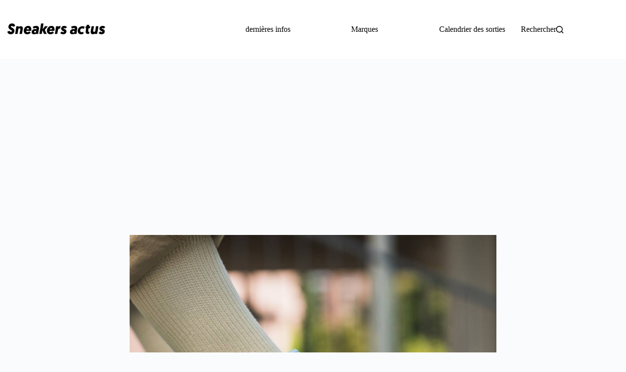

--- FILE ---
content_type: text/html; charset=UTF-8
request_url: https://www.sneakers-actus.fr/acheter-air-max-180-ice-ocean-bliss/166994.html
body_size: 25810
content:
<!doctype html>
<html lang="fr-FR" data-color-mode="light">
<head><meta charset="UTF-8"><script>if(navigator.userAgent.match(/MSIE|Internet Explorer/i)||navigator.userAgent.match(/Trident\/7\..*?rv:11/i)){var href=document.location.href;if(!href.match(/[?&]nowprocket/)){if(href.indexOf("?")==-1){if(href.indexOf("#")==-1){document.location.href=href+"?nowprocket=1"}else{document.location.href=href.replace("#","?nowprocket=1#")}}else{if(href.indexOf("#")==-1){document.location.href=href+"&nowprocket=1"}else{document.location.href=href.replace("#","&nowprocket=1#")}}}}</script><script>(()=>{class RocketLazyLoadScripts{constructor(){this.v="2.0.4",this.userEvents=["keydown","keyup","mousedown","mouseup","mousemove","mouseover","mouseout","touchmove","touchstart","touchend","touchcancel","wheel","click","dblclick","input"],this.attributeEvents=["onblur","onclick","oncontextmenu","ondblclick","onfocus","onmousedown","onmouseenter","onmouseleave","onmousemove","onmouseout","onmouseover","onmouseup","onmousewheel","onscroll","onsubmit"]}async t(){this.i(),this.o(),/iP(ad|hone)/.test(navigator.userAgent)&&this.h(),this.u(),this.l(this),this.m(),this.k(this),this.p(this),this._(),await Promise.all([this.R(),this.L()]),this.lastBreath=Date.now(),this.S(this),this.P(),this.D(),this.O(),this.M(),await this.C(this.delayedScripts.normal),await this.C(this.delayedScripts.defer),await this.C(this.delayedScripts.async),await this.T(),await this.F(),await this.j(),await this.A(),window.dispatchEvent(new Event("rocket-allScriptsLoaded")),this.everythingLoaded=!0,this.lastTouchEnd&&await new Promise(t=>setTimeout(t,500-Date.now()+this.lastTouchEnd)),this.I(),this.H(),this.U(),this.W()}i(){this.CSPIssue=sessionStorage.getItem("rocketCSPIssue"),document.addEventListener("securitypolicyviolation",t=>{this.CSPIssue||"script-src-elem"!==t.violatedDirective||"data"!==t.blockedURI||(this.CSPIssue=!0,sessionStorage.setItem("rocketCSPIssue",!0))},{isRocket:!0})}o(){window.addEventListener("pageshow",t=>{this.persisted=t.persisted,this.realWindowLoadedFired=!0},{isRocket:!0}),window.addEventListener("pagehide",()=>{this.onFirstUserAction=null},{isRocket:!0})}h(){let t;function e(e){t=e}window.addEventListener("touchstart",e,{isRocket:!0}),window.addEventListener("touchend",function i(o){o.changedTouches[0]&&t.changedTouches[0]&&Math.abs(o.changedTouches[0].pageX-t.changedTouches[0].pageX)<10&&Math.abs(o.changedTouches[0].pageY-t.changedTouches[0].pageY)<10&&o.timeStamp-t.timeStamp<200&&(window.removeEventListener("touchstart",e,{isRocket:!0}),window.removeEventListener("touchend",i,{isRocket:!0}),"INPUT"===o.target.tagName&&"text"===o.target.type||(o.target.dispatchEvent(new TouchEvent("touchend",{target:o.target,bubbles:!0})),o.target.dispatchEvent(new MouseEvent("mouseover",{target:o.target,bubbles:!0})),o.target.dispatchEvent(new PointerEvent("click",{target:o.target,bubbles:!0,cancelable:!0,detail:1,clientX:o.changedTouches[0].clientX,clientY:o.changedTouches[0].clientY})),event.preventDefault()))},{isRocket:!0})}q(t){this.userActionTriggered||("mousemove"!==t.type||this.firstMousemoveIgnored?"keyup"===t.type||"mouseover"===t.type||"mouseout"===t.type||(this.userActionTriggered=!0,this.onFirstUserAction&&this.onFirstUserAction()):this.firstMousemoveIgnored=!0),"click"===t.type&&t.preventDefault(),t.stopPropagation(),t.stopImmediatePropagation(),"touchstart"===this.lastEvent&&"touchend"===t.type&&(this.lastTouchEnd=Date.now()),"click"===t.type&&(this.lastTouchEnd=0),this.lastEvent=t.type,t.composedPath&&t.composedPath()[0].getRootNode()instanceof ShadowRoot&&(t.rocketTarget=t.composedPath()[0]),this.savedUserEvents.push(t)}u(){this.savedUserEvents=[],this.userEventHandler=this.q.bind(this),this.userEvents.forEach(t=>window.addEventListener(t,this.userEventHandler,{passive:!1,isRocket:!0})),document.addEventListener("visibilitychange",this.userEventHandler,{isRocket:!0})}U(){this.userEvents.forEach(t=>window.removeEventListener(t,this.userEventHandler,{passive:!1,isRocket:!0})),document.removeEventListener("visibilitychange",this.userEventHandler,{isRocket:!0}),this.savedUserEvents.forEach(t=>{(t.rocketTarget||t.target).dispatchEvent(new window[t.constructor.name](t.type,t))})}m(){const t="return false",e=Array.from(this.attributeEvents,t=>"data-rocket-"+t),i="["+this.attributeEvents.join("],[")+"]",o="[data-rocket-"+this.attributeEvents.join("],[data-rocket-")+"]",s=(e,i,o)=>{o&&o!==t&&(e.setAttribute("data-rocket-"+i,o),e["rocket"+i]=new Function("event",o),e.setAttribute(i,t))};new MutationObserver(t=>{for(const n of t)"attributes"===n.type&&(n.attributeName.startsWith("data-rocket-")||this.everythingLoaded?n.attributeName.startsWith("data-rocket-")&&this.everythingLoaded&&this.N(n.target,n.attributeName.substring(12)):s(n.target,n.attributeName,n.target.getAttribute(n.attributeName))),"childList"===n.type&&n.addedNodes.forEach(t=>{if(t.nodeType===Node.ELEMENT_NODE)if(this.everythingLoaded)for(const i of[t,...t.querySelectorAll(o)])for(const t of i.getAttributeNames())e.includes(t)&&this.N(i,t.substring(12));else for(const e of[t,...t.querySelectorAll(i)])for(const t of e.getAttributeNames())this.attributeEvents.includes(t)&&s(e,t,e.getAttribute(t))})}).observe(document,{subtree:!0,childList:!0,attributeFilter:[...this.attributeEvents,...e]})}I(){this.attributeEvents.forEach(t=>{document.querySelectorAll("[data-rocket-"+t+"]").forEach(e=>{this.N(e,t)})})}N(t,e){const i=t.getAttribute("data-rocket-"+e);i&&(t.setAttribute(e,i),t.removeAttribute("data-rocket-"+e))}k(t){Object.defineProperty(HTMLElement.prototype,"onclick",{get(){return this.rocketonclick||null},set(e){this.rocketonclick=e,this.setAttribute(t.everythingLoaded?"onclick":"data-rocket-onclick","this.rocketonclick(event)")}})}S(t){function e(e,i){let o=e[i];e[i]=null,Object.defineProperty(e,i,{get:()=>o,set(s){t.everythingLoaded?o=s:e["rocket"+i]=o=s}})}e(document,"onreadystatechange"),e(window,"onload"),e(window,"onpageshow");try{Object.defineProperty(document,"readyState",{get:()=>t.rocketReadyState,set(e){t.rocketReadyState=e},configurable:!0}),document.readyState="loading"}catch(t){console.log("WPRocket DJE readyState conflict, bypassing")}}l(t){this.originalAddEventListener=EventTarget.prototype.addEventListener,this.originalRemoveEventListener=EventTarget.prototype.removeEventListener,this.savedEventListeners=[],EventTarget.prototype.addEventListener=function(e,i,o){o&&o.isRocket||!t.B(e,this)&&!t.userEvents.includes(e)||t.B(e,this)&&!t.userActionTriggered||e.startsWith("rocket-")||t.everythingLoaded?t.originalAddEventListener.call(this,e,i,o):(t.savedEventListeners.push({target:this,remove:!1,type:e,func:i,options:o}),"mouseenter"!==e&&"mouseleave"!==e||t.originalAddEventListener.call(this,e,t.savedUserEvents.push,o))},EventTarget.prototype.removeEventListener=function(e,i,o){o&&o.isRocket||!t.B(e,this)&&!t.userEvents.includes(e)||t.B(e,this)&&!t.userActionTriggered||e.startsWith("rocket-")||t.everythingLoaded?t.originalRemoveEventListener.call(this,e,i,o):t.savedEventListeners.push({target:this,remove:!0,type:e,func:i,options:o})}}J(t,e){this.savedEventListeners=this.savedEventListeners.filter(i=>{let o=i.type,s=i.target||window;return e!==o||t!==s||(this.B(o,s)&&(i.type="rocket-"+o),this.$(i),!1)})}H(){EventTarget.prototype.addEventListener=this.originalAddEventListener,EventTarget.prototype.removeEventListener=this.originalRemoveEventListener,this.savedEventListeners.forEach(t=>this.$(t))}$(t){t.remove?this.originalRemoveEventListener.call(t.target,t.type,t.func,t.options):this.originalAddEventListener.call(t.target,t.type,t.func,t.options)}p(t){let e;function i(e){return t.everythingLoaded?e:e.split(" ").map(t=>"load"===t||t.startsWith("load.")?"rocket-jquery-load":t).join(" ")}function o(o){function s(e){const s=o.fn[e];o.fn[e]=o.fn.init.prototype[e]=function(){return this[0]===window&&t.userActionTriggered&&("string"==typeof arguments[0]||arguments[0]instanceof String?arguments[0]=i(arguments[0]):"object"==typeof arguments[0]&&Object.keys(arguments[0]).forEach(t=>{const e=arguments[0][t];delete arguments[0][t],arguments[0][i(t)]=e})),s.apply(this,arguments),this}}if(o&&o.fn&&!t.allJQueries.includes(o)){const e={DOMContentLoaded:[],"rocket-DOMContentLoaded":[]};for(const t in e)document.addEventListener(t,()=>{e[t].forEach(t=>t())},{isRocket:!0});o.fn.ready=o.fn.init.prototype.ready=function(i){function s(){parseInt(o.fn.jquery)>2?setTimeout(()=>i.bind(document)(o)):i.bind(document)(o)}return"function"==typeof i&&(t.realDomReadyFired?!t.userActionTriggered||t.fauxDomReadyFired?s():e["rocket-DOMContentLoaded"].push(s):e.DOMContentLoaded.push(s)),o([])},s("on"),s("one"),s("off"),t.allJQueries.push(o)}e=o}t.allJQueries=[],o(window.jQuery),Object.defineProperty(window,"jQuery",{get:()=>e,set(t){o(t)}})}P(){const t=new Map;document.write=document.writeln=function(e){const i=document.currentScript,o=document.createRange(),s=i.parentElement;let n=t.get(i);void 0===n&&(n=i.nextSibling,t.set(i,n));const c=document.createDocumentFragment();o.setStart(c,0),c.appendChild(o.createContextualFragment(e)),s.insertBefore(c,n)}}async R(){return new Promise(t=>{this.userActionTriggered?t():this.onFirstUserAction=t})}async L(){return new Promise(t=>{document.addEventListener("DOMContentLoaded",()=>{this.realDomReadyFired=!0,t()},{isRocket:!0})})}async j(){return this.realWindowLoadedFired?Promise.resolve():new Promise(t=>{window.addEventListener("load",t,{isRocket:!0})})}M(){this.pendingScripts=[];this.scriptsMutationObserver=new MutationObserver(t=>{for(const e of t)e.addedNodes.forEach(t=>{"SCRIPT"!==t.tagName||t.noModule||t.isWPRocket||this.pendingScripts.push({script:t,promise:new Promise(e=>{const i=()=>{const i=this.pendingScripts.findIndex(e=>e.script===t);i>=0&&this.pendingScripts.splice(i,1),e()};t.addEventListener("load",i,{isRocket:!0}),t.addEventListener("error",i,{isRocket:!0}),setTimeout(i,1e3)})})})}),this.scriptsMutationObserver.observe(document,{childList:!0,subtree:!0})}async F(){await this.X(),this.pendingScripts.length?(await this.pendingScripts[0].promise,await this.F()):this.scriptsMutationObserver.disconnect()}D(){this.delayedScripts={normal:[],async:[],defer:[]},document.querySelectorAll("script[type$=rocketlazyloadscript]").forEach(t=>{t.hasAttribute("data-rocket-src")?t.hasAttribute("async")&&!1!==t.async?this.delayedScripts.async.push(t):t.hasAttribute("defer")&&!1!==t.defer||"module"===t.getAttribute("data-rocket-type")?this.delayedScripts.defer.push(t):this.delayedScripts.normal.push(t):this.delayedScripts.normal.push(t)})}async _(){await this.L();let t=[];document.querySelectorAll("script[type$=rocketlazyloadscript][data-rocket-src]").forEach(e=>{let i=e.getAttribute("data-rocket-src");if(i&&!i.startsWith("data:")){i.startsWith("//")&&(i=location.protocol+i);try{const o=new URL(i).origin;o!==location.origin&&t.push({src:o,crossOrigin:e.crossOrigin||"module"===e.getAttribute("data-rocket-type")})}catch(t){}}}),t=[...new Map(t.map(t=>[JSON.stringify(t),t])).values()],this.Y(t,"preconnect")}async G(t){if(await this.K(),!0!==t.noModule||!("noModule"in HTMLScriptElement.prototype))return new Promise(e=>{let i;function o(){(i||t).setAttribute("data-rocket-status","executed"),e()}try{if(navigator.userAgent.includes("Firefox/")||""===navigator.vendor||this.CSPIssue)i=document.createElement("script"),[...t.attributes].forEach(t=>{let e=t.nodeName;"type"!==e&&("data-rocket-type"===e&&(e="type"),"data-rocket-src"===e&&(e="src"),i.setAttribute(e,t.nodeValue))}),t.text&&(i.text=t.text),t.nonce&&(i.nonce=t.nonce),i.hasAttribute("src")?(i.addEventListener("load",o,{isRocket:!0}),i.addEventListener("error",()=>{i.setAttribute("data-rocket-status","failed-network"),e()},{isRocket:!0}),setTimeout(()=>{i.isConnected||e()},1)):(i.text=t.text,o()),i.isWPRocket=!0,t.parentNode.replaceChild(i,t);else{const i=t.getAttribute("data-rocket-type"),s=t.getAttribute("data-rocket-src");i?(t.type=i,t.removeAttribute("data-rocket-type")):t.removeAttribute("type"),t.addEventListener("load",o,{isRocket:!0}),t.addEventListener("error",i=>{this.CSPIssue&&i.target.src.startsWith("data:")?(console.log("WPRocket: CSP fallback activated"),t.removeAttribute("src"),this.G(t).then(e)):(t.setAttribute("data-rocket-status","failed-network"),e())},{isRocket:!0}),s?(t.fetchPriority="high",t.removeAttribute("data-rocket-src"),t.src=s):t.src="data:text/javascript;base64,"+window.btoa(unescape(encodeURIComponent(t.text)))}}catch(i){t.setAttribute("data-rocket-status","failed-transform"),e()}});t.setAttribute("data-rocket-status","skipped")}async C(t){const e=t.shift();return e?(e.isConnected&&await this.G(e),this.C(t)):Promise.resolve()}O(){this.Y([...this.delayedScripts.normal,...this.delayedScripts.defer,...this.delayedScripts.async],"preload")}Y(t,e){this.trash=this.trash||[];let i=!0;var o=document.createDocumentFragment();t.forEach(t=>{const s=t.getAttribute&&t.getAttribute("data-rocket-src")||t.src;if(s&&!s.startsWith("data:")){const n=document.createElement("link");n.href=s,n.rel=e,"preconnect"!==e&&(n.as="script",n.fetchPriority=i?"high":"low"),t.getAttribute&&"module"===t.getAttribute("data-rocket-type")&&(n.crossOrigin=!0),t.crossOrigin&&(n.crossOrigin=t.crossOrigin),t.integrity&&(n.integrity=t.integrity),t.nonce&&(n.nonce=t.nonce),o.appendChild(n),this.trash.push(n),i=!1}}),document.head.appendChild(o)}W(){this.trash.forEach(t=>t.remove())}async T(){try{document.readyState="interactive"}catch(t){}this.fauxDomReadyFired=!0;try{await this.K(),this.J(document,"readystatechange"),document.dispatchEvent(new Event("rocket-readystatechange")),await this.K(),document.rocketonreadystatechange&&document.rocketonreadystatechange(),await this.K(),this.J(document,"DOMContentLoaded"),document.dispatchEvent(new Event("rocket-DOMContentLoaded")),await this.K(),this.J(window,"DOMContentLoaded"),window.dispatchEvent(new Event("rocket-DOMContentLoaded"))}catch(t){console.error(t)}}async A(){try{document.readyState="complete"}catch(t){}try{await this.K(),this.J(document,"readystatechange"),document.dispatchEvent(new Event("rocket-readystatechange")),await this.K(),document.rocketonreadystatechange&&document.rocketonreadystatechange(),await this.K(),this.J(window,"load"),window.dispatchEvent(new Event("rocket-load")),await this.K(),window.rocketonload&&window.rocketonload(),await this.K(),this.allJQueries.forEach(t=>t(window).trigger("rocket-jquery-load")),await this.K(),this.J(window,"pageshow");const t=new Event("rocket-pageshow");t.persisted=this.persisted,window.dispatchEvent(t),await this.K(),window.rocketonpageshow&&window.rocketonpageshow({persisted:this.persisted})}catch(t){console.error(t)}}async K(){Date.now()-this.lastBreath>45&&(await this.X(),this.lastBreath=Date.now())}async X(){return document.hidden?new Promise(t=>setTimeout(t)):new Promise(t=>requestAnimationFrame(t))}B(t,e){return e===document&&"readystatechange"===t||(e===document&&"DOMContentLoaded"===t||(e===window&&"DOMContentLoaded"===t||(e===window&&"load"===t||e===window&&"pageshow"===t)))}static run(){(new RocketLazyLoadScripts).t()}}RocketLazyLoadScripts.run()})();</script>
	
	
	<meta name="viewport" content="width=device-width, initial-scale=1, maximum-scale=5, viewport-fit=cover">
	<link rel="profile" href="https://gmpg.org/xfn/11">

	<meta name='robots' content='index, follow, max-image-preview:large, max-snippet:-1, max-video-preview:-1' />

	<!-- This site is optimized with the Yoast SEO plugin v26.7 - https://yoast.com/wordpress/plugins/seo/ -->
	<title>Que vaut la Nike Air Max 180 &#039;Ice &amp; Fire&#039; Ocean Bliss Igloo ?</title>
	<meta name="description" content="Retrouvez notre review de la chaussure Nike Air Max 180 homme Ocean Bliss Metallic Silver (photos on feet) du pack Ice and Fire, une paire à la beauté glaciale. Nouveauté septembre 2018." />
	<link rel="canonical" href="https://www.sneakers-actus.fr/acheter-air-max-180-ice-ocean-bliss/166994.html" />
	<meta property="og:locale" content="fr_FR" />
	<meta property="og:type" content="article" />
	<meta property="og:title" content="Que vaut la Nike Air Max 180 &#039;Ice &amp; Fire&#039; Ocean Bliss Igloo ?" />
	<meta property="og:description" content="Retrouvez notre review de la chaussure Nike Air Max 180 homme Ocean Bliss Metallic Silver (photos on feet) du pack Ice and Fire, une paire à la beauté glaciale. Nouveauté septembre 2018." />
	<meta property="og:url" content="https://www.sneakers-actus.fr/acheter-air-max-180-ice-ocean-bliss/166994.html" />
	<meta property="article:publisher" content="https://www.facebook.com/sneakersactus/" />
	<meta property="article:published_time" content="2018-09-21T15:42:19+00:00" />
	<meta property="og:image" content="https://www.sneakers-actus.fr/wp-content/uploads/2018/09/nike-air-max-180-bleu-ciel-et-blanc-cassé-AV3734-400-4.jpg" />
	<meta property="og:image:width" content="900" />
	<meta property="og:image:height" content="651" />
	<meta property="og:image:type" content="image/jpeg" />
	<meta name="author" content="Sneakers-actus" />
	<meta name="twitter:card" content="summary_large_image" />
	<meta name="twitter:creator" content="@sneakers_actus" />
	<meta name="twitter:site" content="@sneakers_actus" />
	<meta name="twitter:label1" content="Écrit par" />
	<meta name="twitter:data1" content="Sneakers-actus" />
	<meta name="twitter:label2" content="Durée de lecture estimée" />
	<meta name="twitter:data2" content="1 minute" />
	<script type="application/ld+json" class="yoast-schema-graph">{"@context":"https://schema.org","@graph":[{"@type":"Article","@id":"https://www.sneakers-actus.fr/acheter-air-max-180-ice-ocean-bliss/166994.html#article","isPartOf":{"@id":"https://www.sneakers-actus.fr/acheter-air-max-180-ice-ocean-bliss/166994.html"},"author":{"name":"Sneakers-actus","@id":"https://www.sneakers-actus.fr/#/schema/person/854fecc56ec26d6de2da478d7e65c3e7"},"headline":"Nike Air Max 180 &lsquo;Ice&rsquo; Ocean Bliss","datePublished":"2018-09-21T15:42:19+00:00","mainEntityOfPage":{"@id":"https://www.sneakers-actus.fr/acheter-air-max-180-ice-ocean-bliss/166994.html"},"wordCount":139,"publisher":{"@id":"https://www.sneakers-actus.fr/#organization"},"image":{"@id":"https://www.sneakers-actus.fr/acheter-air-max-180-ice-ocean-bliss/166994.html#primaryimage"},"thumbnailUrl":"https://www.sneakers-actus.fr/wp-content/uploads/2018/09/nike-air-max-180-bleu-ciel-et-blanc-cassé-AV3734-400-4.jpg","articleSection":["Nike Air 180"],"inLanguage":"fr-FR"},{"@type":"WebPage","@id":"https://www.sneakers-actus.fr/acheter-air-max-180-ice-ocean-bliss/166994.html","url":"https://www.sneakers-actus.fr/acheter-air-max-180-ice-ocean-bliss/166994.html","name":"Que vaut la Nike Air Max 180 'Ice & Fire' Ocean Bliss Igloo ?","isPartOf":{"@id":"https://www.sneakers-actus.fr/#website"},"primaryImageOfPage":{"@id":"https://www.sneakers-actus.fr/acheter-air-max-180-ice-ocean-bliss/166994.html#primaryimage"},"image":{"@id":"https://www.sneakers-actus.fr/acheter-air-max-180-ice-ocean-bliss/166994.html#primaryimage"},"thumbnailUrl":"https://www.sneakers-actus.fr/wp-content/uploads/2018/09/nike-air-max-180-bleu-ciel-et-blanc-cassé-AV3734-400-4.jpg","datePublished":"2018-09-21T15:42:19+00:00","description":"Retrouvez notre review de la chaussure Nike Air Max 180 homme Ocean Bliss Metallic Silver (photos on feet) du pack Ice and Fire, une paire à la beauté glaciale. Nouveauté septembre 2018.","breadcrumb":{"@id":"https://www.sneakers-actus.fr/acheter-air-max-180-ice-ocean-bliss/166994.html#breadcrumb"},"inLanguage":"fr-FR","potentialAction":[{"@type":"ReadAction","target":["https://www.sneakers-actus.fr/acheter-air-max-180-ice-ocean-bliss/166994.html"]}]},{"@type":"ImageObject","inLanguage":"fr-FR","@id":"https://www.sneakers-actus.fr/acheter-air-max-180-ice-ocean-bliss/166994.html#primaryimage","url":"https://www.sneakers-actus.fr/wp-content/uploads/2018/09/nike-air-max-180-bleu-ciel-et-blanc-cassé-AV3734-400-4.jpg","contentUrl":"https://www.sneakers-actus.fr/wp-content/uploads/2018/09/nike-air-max-180-bleu-ciel-et-blanc-cassé-AV3734-400-4.jpg","width":900,"height":651,"caption":"nike-air-max-180-bleu-ciel-et-blanc-cassé-AV3734-400 (4)"},{"@type":"BreadcrumbList","@id":"https://www.sneakers-actus.fr/acheter-air-max-180-ice-ocean-bliss/166994.html#breadcrumb","itemListElement":[{"@type":"ListItem","position":1,"name":"Accueil","item":"https://www.sneakers-actus.fr/"},{"@type":"ListItem","position":2,"name":"News : les dernières infos sneakers","item":"https://www.sneakers-actus.fr/news-1"},{"@type":"ListItem","position":3,"name":"Nike","item":"https://www.sneakers-actus.fr/news-1/nike-2"},{"@type":"ListItem","position":4,"name":"Nike Air 180","item":"https://www.sneakers-actus.fr/news-1/nike-2/nike-air-180-nike-2"},{"@type":"ListItem","position":5,"name":"Nike Air Max 180 &lsquo;Ice&rsquo; Ocean Bliss"}]},{"@type":"WebSite","@id":"https://www.sneakers-actus.fr/#website","url":"https://www.sneakers-actus.fr/","name":"","description":"","publisher":{"@id":"https://www.sneakers-actus.fr/#organization"},"potentialAction":[{"@type":"SearchAction","target":{"@type":"EntryPoint","urlTemplate":"https://www.sneakers-actus.fr/?s={search_term_string}"},"query-input":{"@type":"PropertyValueSpecification","valueRequired":true,"valueName":"search_term_string"}}],"inLanguage":"fr-FR"},{"@type":"Organization","@id":"https://www.sneakers-actus.fr/#organization","name":"Sneakers-actus","alternateName":"Snkrsactu","url":"https://www.sneakers-actus.fr/","logo":{"@type":"ImageObject","inLanguage":"fr-FR","@id":"https://www.sneakers-actus.fr/#/schema/logo/image/","url":"https://www.sneakers-actus.fr/wp-content/uploads/2024/04/181017600-1.png","contentUrl":"https://www.sneakers-actus.fr/wp-content/uploads/2024/04/181017600-1.png","width":696,"height":696,"caption":"Sneakers-actus"},"image":{"@id":"https://www.sneakers-actus.fr/#/schema/logo/image/"},"sameAs":["https://www.facebook.com/sneakersactus/","https://x.com/sneakers_actus","https://www.instagram.com/sneakersactu/","https://www.pinterest.fr/sneakersactus/"]},{"@type":"Person","@id":"https://www.sneakers-actus.fr/#/schema/person/854fecc56ec26d6de2da478d7e65c3e7","name":"Sneakers-actus","image":{"@type":"ImageObject","inLanguage":"fr-FR","@id":"https://www.sneakers-actus.fr/#/schema/person/image/","url":"https://secure.gravatar.com/avatar/5f85a44781412c9a121bf49dc33893ef7e41694480cb1ac69d2f89ed6b99e7e9?s=96&d=https%3A%2F%2Fwww.sneakers-actus.fr%2Fwp-content%2Fthemes%2Fmonochrome-pro%2Fimages%2Fgravatar.png&r=g","contentUrl":"https://secure.gravatar.com/avatar/5f85a44781412c9a121bf49dc33893ef7e41694480cb1ac69d2f89ed6b99e7e9?s=96&d=https%3A%2F%2Fwww.sneakers-actus.fr%2Fwp-content%2Fthemes%2Fmonochrome-pro%2Fimages%2Fgravatar.png&r=g","caption":"Sneakers-actus"},"description":"Boss est le fondateur et rédacteur en chef de Sneakers-actus, qu'il a fondé en 2010. Comptant plusieurs millions de lecteurs depuis sa création, Sneakers-actus est un site français incontournable. Avec 15000 articles à son actif couvrant les sorties, les tendances et la culture, l'expertise de ce grand passionné n'est plus à démontrer. Son application et son expérience longue de 17 ans dans l'univers du blogging, lui permettent de vous livrer une analyse fine de l'actualité."}]}</script>
	<!-- / Yoast SEO plugin. -->



<link rel="alternate" type="application/rss+xml" title=" &raquo; Flux" href="https://www.sneakers-actus.fr/feed" />
<link rel="alternate" type="application/rss+xml" title=" &raquo; Flux des commentaires" href="https://www.sneakers-actus.fr/comments/feed" />
<link rel="alternate" type="application/rss+xml" title=" &raquo; Nike Air Max 180 &lsquo;Ice&rsquo; Ocean Bliss Flux des commentaires" href="https://www.sneakers-actus.fr/acheter-air-max-180-ice-ocean-bliss/166994.html/feed" />
<link rel="alternate" title="oEmbed (JSON)" type="application/json+oembed" href="https://www.sneakers-actus.fr/wp-json/oembed/1.0/embed?url=https%3A%2F%2Fwww.sneakers-actus.fr%2Facheter-air-max-180-ice-ocean-bliss%2F166994.html" />
<link rel="alternate" title="oEmbed (XML)" type="text/xml+oembed" href="https://www.sneakers-actus.fr/wp-json/oembed/1.0/embed?url=https%3A%2F%2Fwww.sneakers-actus.fr%2Facheter-air-max-180-ice-ocean-bliss%2F166994.html&#038;format=xml" />
<!-- www.sneakers-actus.fr is managing ads with Advanced Ads 2.0.16 – https://wpadvancedads.com/ --><!--noptimize--><script id="sneak-ready">
			window.advanced_ads_ready=function(e,a){a=a||"complete";var d=function(e){return"interactive"===a?"loading"!==e:"complete"===e};d(document.readyState)?e():document.addEventListener("readystatechange",(function(a){d(a.target.readyState)&&e()}),{once:"interactive"===a})},window.advanced_ads_ready_queue=window.advanced_ads_ready_queue||[];		</script>
		<!--/noptimize--><style id='wp-img-auto-sizes-contain-inline-css'>
img:is([sizes=auto i],[sizes^="auto," i]){contain-intrinsic-size:3000px 1500px}
/*# sourceURL=wp-img-auto-sizes-contain-inline-css */
</style>
<link data-minify="1" rel='stylesheet' id='blocksy-dynamic-global-css' href='https://www.sneakers-actus.fr/wp-content/cache/min/1/wp-content/uploads/blocksy/css/global.css?ver=1768906375' media='all' />
<link rel='stylesheet' id='wp-block-library-css' href='https://www.sneakers-actus.fr/wp-includes/css/dist/block-library/style.min.css?ver=6.9' media='all' />
<style id='global-styles-inline-css'>
:root{--wp--preset--aspect-ratio--square: 1;--wp--preset--aspect-ratio--4-3: 4/3;--wp--preset--aspect-ratio--3-4: 3/4;--wp--preset--aspect-ratio--3-2: 3/2;--wp--preset--aspect-ratio--2-3: 2/3;--wp--preset--aspect-ratio--16-9: 16/9;--wp--preset--aspect-ratio--9-16: 9/16;--wp--preset--color--black: #000000;--wp--preset--color--cyan-bluish-gray: #abb8c3;--wp--preset--color--white: #ffffff;--wp--preset--color--pale-pink: #f78da7;--wp--preset--color--vivid-red: #cf2e2e;--wp--preset--color--luminous-vivid-orange: #ff6900;--wp--preset--color--luminous-vivid-amber: #fcb900;--wp--preset--color--light-green-cyan: #7bdcb5;--wp--preset--color--vivid-green-cyan: #00d084;--wp--preset--color--pale-cyan-blue: #8ed1fc;--wp--preset--color--vivid-cyan-blue: #0693e3;--wp--preset--color--vivid-purple: #9b51e0;--wp--preset--color--palette-color-1: var(--theme-palette-color-1, #0e8ef0);--wp--preset--color--palette-color-2: var(--theme-palette-color-2, #1559ed);--wp--preset--color--palette-color-3: var(--theme-palette-color-3, #3A4F66);--wp--preset--color--palette-color-4: var(--theme-palette-color-4, #192a3d);--wp--preset--color--palette-color-5: var(--theme-palette-color-5, #e1e8ed);--wp--preset--color--palette-color-6: var(--theme-palette-color-6, #f2f5f7);--wp--preset--color--palette-color-7: var(--theme-palette-color-7, #FAFBFC);--wp--preset--color--palette-color-8: var(--theme-palette-color-8, #ffffff);--wp--preset--gradient--vivid-cyan-blue-to-vivid-purple: linear-gradient(135deg,rgb(6,147,227) 0%,rgb(155,81,224) 100%);--wp--preset--gradient--light-green-cyan-to-vivid-green-cyan: linear-gradient(135deg,rgb(122,220,180) 0%,rgb(0,208,130) 100%);--wp--preset--gradient--luminous-vivid-amber-to-luminous-vivid-orange: linear-gradient(135deg,rgb(252,185,0) 0%,rgb(255,105,0) 100%);--wp--preset--gradient--luminous-vivid-orange-to-vivid-red: linear-gradient(135deg,rgb(255,105,0) 0%,rgb(207,46,46) 100%);--wp--preset--gradient--very-light-gray-to-cyan-bluish-gray: linear-gradient(135deg,rgb(238,238,238) 0%,rgb(169,184,195) 100%);--wp--preset--gradient--cool-to-warm-spectrum: linear-gradient(135deg,rgb(74,234,220) 0%,rgb(151,120,209) 20%,rgb(207,42,186) 40%,rgb(238,44,130) 60%,rgb(251,105,98) 80%,rgb(254,248,76) 100%);--wp--preset--gradient--blush-light-purple: linear-gradient(135deg,rgb(255,206,236) 0%,rgb(152,150,240) 100%);--wp--preset--gradient--blush-bordeaux: linear-gradient(135deg,rgb(254,205,165) 0%,rgb(254,45,45) 50%,rgb(107,0,62) 100%);--wp--preset--gradient--luminous-dusk: linear-gradient(135deg,rgb(255,203,112) 0%,rgb(199,81,192) 50%,rgb(65,88,208) 100%);--wp--preset--gradient--pale-ocean: linear-gradient(135deg,rgb(255,245,203) 0%,rgb(182,227,212) 50%,rgb(51,167,181) 100%);--wp--preset--gradient--electric-grass: linear-gradient(135deg,rgb(202,248,128) 0%,rgb(113,206,126) 100%);--wp--preset--gradient--midnight: linear-gradient(135deg,rgb(2,3,129) 0%,rgb(40,116,252) 100%);--wp--preset--gradient--juicy-peach: linear-gradient(to right, #ffecd2 0%, #fcb69f 100%);--wp--preset--gradient--young-passion: linear-gradient(to right, #ff8177 0%, #ff867a 0%, #ff8c7f 21%, #f99185 52%, #cf556c 78%, #b12a5b 100%);--wp--preset--gradient--true-sunset: linear-gradient(to right, #fa709a 0%, #fee140 100%);--wp--preset--gradient--morpheus-den: linear-gradient(to top, #30cfd0 0%, #330867 100%);--wp--preset--gradient--plum-plate: linear-gradient(135deg, #667eea 0%, #764ba2 100%);--wp--preset--gradient--aqua-splash: linear-gradient(15deg, #13547a 0%, #80d0c7 100%);--wp--preset--gradient--love-kiss: linear-gradient(to top, #ff0844 0%, #ffb199 100%);--wp--preset--gradient--new-retrowave: linear-gradient(to top, #3b41c5 0%, #a981bb 49%, #ffc8a9 100%);--wp--preset--gradient--plum-bath: linear-gradient(to top, #cc208e 0%, #6713d2 100%);--wp--preset--gradient--high-flight: linear-gradient(to right, #0acffe 0%, #495aff 100%);--wp--preset--gradient--teen-party: linear-gradient(-225deg, #FF057C 0%, #8D0B93 50%, #321575 100%);--wp--preset--gradient--fabled-sunset: linear-gradient(-225deg, #231557 0%, #44107A 29%, #FF1361 67%, #FFF800 100%);--wp--preset--gradient--arielle-smile: radial-gradient(circle 248px at center, #16d9e3 0%, #30c7ec 47%, #46aef7 100%);--wp--preset--gradient--itmeo-branding: linear-gradient(180deg, #2af598 0%, #009efd 100%);--wp--preset--gradient--deep-blue: linear-gradient(to right, #6a11cb 0%, #2575fc 100%);--wp--preset--gradient--strong-bliss: linear-gradient(to right, #f78ca0 0%, #f9748f 19%, #fd868c 60%, #fe9a8b 100%);--wp--preset--gradient--sweet-period: linear-gradient(to top, #3f51b1 0%, #5a55ae 13%, #7b5fac 25%, #8f6aae 38%, #a86aa4 50%, #cc6b8e 62%, #f18271 75%, #f3a469 87%, #f7c978 100%);--wp--preset--gradient--purple-division: linear-gradient(to top, #7028e4 0%, #e5b2ca 100%);--wp--preset--gradient--cold-evening: linear-gradient(to top, #0c3483 0%, #a2b6df 100%, #6b8cce 100%, #a2b6df 100%);--wp--preset--gradient--mountain-rock: linear-gradient(to right, #868f96 0%, #596164 100%);--wp--preset--gradient--desert-hump: linear-gradient(to top, #c79081 0%, #dfa579 100%);--wp--preset--gradient--ethernal-constance: linear-gradient(to top, #09203f 0%, #537895 100%);--wp--preset--gradient--happy-memories: linear-gradient(-60deg, #ff5858 0%, #f09819 100%);--wp--preset--gradient--grown-early: linear-gradient(to top, #0ba360 0%, #3cba92 100%);--wp--preset--gradient--morning-salad: linear-gradient(-225deg, #B7F8DB 0%, #50A7C2 100%);--wp--preset--gradient--night-call: linear-gradient(-225deg, #AC32E4 0%, #7918F2 48%, #4801FF 100%);--wp--preset--gradient--mind-crawl: linear-gradient(-225deg, #473B7B 0%, #3584A7 51%, #30D2BE 100%);--wp--preset--gradient--angel-care: linear-gradient(-225deg, #FFE29F 0%, #FFA99F 48%, #FF719A 100%);--wp--preset--gradient--juicy-cake: linear-gradient(to top, #e14fad 0%, #f9d423 100%);--wp--preset--gradient--rich-metal: linear-gradient(to right, #d7d2cc 0%, #304352 100%);--wp--preset--gradient--mole-hall: linear-gradient(-20deg, #616161 0%, #9bc5c3 100%);--wp--preset--gradient--cloudy-knoxville: linear-gradient(120deg, #fdfbfb 0%, #ebedee 100%);--wp--preset--gradient--soft-grass: linear-gradient(to top, #c1dfc4 0%, #deecdd 100%);--wp--preset--gradient--saint-petersburg: linear-gradient(135deg, #f5f7fa 0%, #c3cfe2 100%);--wp--preset--gradient--everlasting-sky: linear-gradient(135deg, #fdfcfb 0%, #e2d1c3 100%);--wp--preset--gradient--kind-steel: linear-gradient(-20deg, #e9defa 0%, #fbfcdb 100%);--wp--preset--gradient--over-sun: linear-gradient(60deg, #abecd6 0%, #fbed96 100%);--wp--preset--gradient--premium-white: linear-gradient(to top, #d5d4d0 0%, #d5d4d0 1%, #eeeeec 31%, #efeeec 75%, #e9e9e7 100%);--wp--preset--gradient--clean-mirror: linear-gradient(45deg, #93a5cf 0%, #e4efe9 100%);--wp--preset--gradient--wild-apple: linear-gradient(to top, #d299c2 0%, #fef9d7 100%);--wp--preset--gradient--snow-again: linear-gradient(to top, #e6e9f0 0%, #eef1f5 100%);--wp--preset--gradient--confident-cloud: linear-gradient(to top, #dad4ec 0%, #dad4ec 1%, #f3e7e9 100%);--wp--preset--gradient--glass-water: linear-gradient(to top, #dfe9f3 0%, white 100%);--wp--preset--gradient--perfect-white: linear-gradient(-225deg, #E3FDF5 0%, #FFE6FA 100%);--wp--preset--font-size--small: 13px;--wp--preset--font-size--medium: 20px;--wp--preset--font-size--large: clamp(22px, 1.375rem + ((1vw - 3.2px) * 0.625), 30px);--wp--preset--font-size--x-large: clamp(30px, 1.875rem + ((1vw - 3.2px) * 1.563), 50px);--wp--preset--font-size--xx-large: clamp(45px, 2.813rem + ((1vw - 3.2px) * 2.734), 80px);--wp--preset--spacing--20: 0.44rem;--wp--preset--spacing--30: 0.67rem;--wp--preset--spacing--40: 1rem;--wp--preset--spacing--50: 1.5rem;--wp--preset--spacing--60: 2.25rem;--wp--preset--spacing--70: 3.38rem;--wp--preset--spacing--80: 5.06rem;--wp--preset--shadow--natural: 6px 6px 9px rgba(0, 0, 0, 0.2);--wp--preset--shadow--deep: 12px 12px 50px rgba(0, 0, 0, 0.4);--wp--preset--shadow--sharp: 6px 6px 0px rgba(0, 0, 0, 0.2);--wp--preset--shadow--outlined: 6px 6px 0px -3px rgb(255, 255, 255), 6px 6px rgb(0, 0, 0);--wp--preset--shadow--crisp: 6px 6px 0px rgb(0, 0, 0);}:root { --wp--style--global--content-size: var(--theme-block-max-width);--wp--style--global--wide-size: var(--theme-block-wide-max-width); }:where(body) { margin: 0; }.wp-site-blocks > .alignleft { float: left; margin-right: 2em; }.wp-site-blocks > .alignright { float: right; margin-left: 2em; }.wp-site-blocks > .aligncenter { justify-content: center; margin-left: auto; margin-right: auto; }:where(.wp-site-blocks) > * { margin-block-start: var(--theme-content-spacing); margin-block-end: 0; }:where(.wp-site-blocks) > :first-child { margin-block-start: 0; }:where(.wp-site-blocks) > :last-child { margin-block-end: 0; }:root { --wp--style--block-gap: var(--theme-content-spacing); }:root :where(.is-layout-flow) > :first-child{margin-block-start: 0;}:root :where(.is-layout-flow) > :last-child{margin-block-end: 0;}:root :where(.is-layout-flow) > *{margin-block-start: var(--theme-content-spacing);margin-block-end: 0;}:root :where(.is-layout-constrained) > :first-child{margin-block-start: 0;}:root :where(.is-layout-constrained) > :last-child{margin-block-end: 0;}:root :where(.is-layout-constrained) > *{margin-block-start: var(--theme-content-spacing);margin-block-end: 0;}:root :where(.is-layout-flex){gap: var(--theme-content-spacing);}:root :where(.is-layout-grid){gap: var(--theme-content-spacing);}.is-layout-flow > .alignleft{float: left;margin-inline-start: 0;margin-inline-end: 2em;}.is-layout-flow > .alignright{float: right;margin-inline-start: 2em;margin-inline-end: 0;}.is-layout-flow > .aligncenter{margin-left: auto !important;margin-right: auto !important;}.is-layout-constrained > .alignleft{float: left;margin-inline-start: 0;margin-inline-end: 2em;}.is-layout-constrained > .alignright{float: right;margin-inline-start: 2em;margin-inline-end: 0;}.is-layout-constrained > .aligncenter{margin-left: auto !important;margin-right: auto !important;}.is-layout-constrained > :where(:not(.alignleft):not(.alignright):not(.alignfull)){max-width: var(--wp--style--global--content-size);margin-left: auto !important;margin-right: auto !important;}.is-layout-constrained > .alignwide{max-width: var(--wp--style--global--wide-size);}body .is-layout-flex{display: flex;}.is-layout-flex{flex-wrap: wrap;align-items: center;}.is-layout-flex > :is(*, div){margin: 0;}body .is-layout-grid{display: grid;}.is-layout-grid > :is(*, div){margin: 0;}body{padding-top: 0px;padding-right: 0px;padding-bottom: 0px;padding-left: 0px;}:root :where(.wp-element-button, .wp-block-button__link){font-style: inherit;font-weight: inherit;letter-spacing: inherit;text-transform: inherit;}.has-black-color{color: var(--wp--preset--color--black) !important;}.has-cyan-bluish-gray-color{color: var(--wp--preset--color--cyan-bluish-gray) !important;}.has-white-color{color: var(--wp--preset--color--white) !important;}.has-pale-pink-color{color: var(--wp--preset--color--pale-pink) !important;}.has-vivid-red-color{color: var(--wp--preset--color--vivid-red) !important;}.has-luminous-vivid-orange-color{color: var(--wp--preset--color--luminous-vivid-orange) !important;}.has-luminous-vivid-amber-color{color: var(--wp--preset--color--luminous-vivid-amber) !important;}.has-light-green-cyan-color{color: var(--wp--preset--color--light-green-cyan) !important;}.has-vivid-green-cyan-color{color: var(--wp--preset--color--vivid-green-cyan) !important;}.has-pale-cyan-blue-color{color: var(--wp--preset--color--pale-cyan-blue) !important;}.has-vivid-cyan-blue-color{color: var(--wp--preset--color--vivid-cyan-blue) !important;}.has-vivid-purple-color{color: var(--wp--preset--color--vivid-purple) !important;}.has-palette-color-1-color{color: var(--wp--preset--color--palette-color-1) !important;}.has-palette-color-2-color{color: var(--wp--preset--color--palette-color-2) !important;}.has-palette-color-3-color{color: var(--wp--preset--color--palette-color-3) !important;}.has-palette-color-4-color{color: var(--wp--preset--color--palette-color-4) !important;}.has-palette-color-5-color{color: var(--wp--preset--color--palette-color-5) !important;}.has-palette-color-6-color{color: var(--wp--preset--color--palette-color-6) !important;}.has-palette-color-7-color{color: var(--wp--preset--color--palette-color-7) !important;}.has-palette-color-8-color{color: var(--wp--preset--color--palette-color-8) !important;}.has-black-background-color{background-color: var(--wp--preset--color--black) !important;}.has-cyan-bluish-gray-background-color{background-color: var(--wp--preset--color--cyan-bluish-gray) !important;}.has-white-background-color{background-color: var(--wp--preset--color--white) !important;}.has-pale-pink-background-color{background-color: var(--wp--preset--color--pale-pink) !important;}.has-vivid-red-background-color{background-color: var(--wp--preset--color--vivid-red) !important;}.has-luminous-vivid-orange-background-color{background-color: var(--wp--preset--color--luminous-vivid-orange) !important;}.has-luminous-vivid-amber-background-color{background-color: var(--wp--preset--color--luminous-vivid-amber) !important;}.has-light-green-cyan-background-color{background-color: var(--wp--preset--color--light-green-cyan) !important;}.has-vivid-green-cyan-background-color{background-color: var(--wp--preset--color--vivid-green-cyan) !important;}.has-pale-cyan-blue-background-color{background-color: var(--wp--preset--color--pale-cyan-blue) !important;}.has-vivid-cyan-blue-background-color{background-color: var(--wp--preset--color--vivid-cyan-blue) !important;}.has-vivid-purple-background-color{background-color: var(--wp--preset--color--vivid-purple) !important;}.has-palette-color-1-background-color{background-color: var(--wp--preset--color--palette-color-1) !important;}.has-palette-color-2-background-color{background-color: var(--wp--preset--color--palette-color-2) !important;}.has-palette-color-3-background-color{background-color: var(--wp--preset--color--palette-color-3) !important;}.has-palette-color-4-background-color{background-color: var(--wp--preset--color--palette-color-4) !important;}.has-palette-color-5-background-color{background-color: var(--wp--preset--color--palette-color-5) !important;}.has-palette-color-6-background-color{background-color: var(--wp--preset--color--palette-color-6) !important;}.has-palette-color-7-background-color{background-color: var(--wp--preset--color--palette-color-7) !important;}.has-palette-color-8-background-color{background-color: var(--wp--preset--color--palette-color-8) !important;}.has-black-border-color{border-color: var(--wp--preset--color--black) !important;}.has-cyan-bluish-gray-border-color{border-color: var(--wp--preset--color--cyan-bluish-gray) !important;}.has-white-border-color{border-color: var(--wp--preset--color--white) !important;}.has-pale-pink-border-color{border-color: var(--wp--preset--color--pale-pink) !important;}.has-vivid-red-border-color{border-color: var(--wp--preset--color--vivid-red) !important;}.has-luminous-vivid-orange-border-color{border-color: var(--wp--preset--color--luminous-vivid-orange) !important;}.has-luminous-vivid-amber-border-color{border-color: var(--wp--preset--color--luminous-vivid-amber) !important;}.has-light-green-cyan-border-color{border-color: var(--wp--preset--color--light-green-cyan) !important;}.has-vivid-green-cyan-border-color{border-color: var(--wp--preset--color--vivid-green-cyan) !important;}.has-pale-cyan-blue-border-color{border-color: var(--wp--preset--color--pale-cyan-blue) !important;}.has-vivid-cyan-blue-border-color{border-color: var(--wp--preset--color--vivid-cyan-blue) !important;}.has-vivid-purple-border-color{border-color: var(--wp--preset--color--vivid-purple) !important;}.has-palette-color-1-border-color{border-color: var(--wp--preset--color--palette-color-1) !important;}.has-palette-color-2-border-color{border-color: var(--wp--preset--color--palette-color-2) !important;}.has-palette-color-3-border-color{border-color: var(--wp--preset--color--palette-color-3) !important;}.has-palette-color-4-border-color{border-color: var(--wp--preset--color--palette-color-4) !important;}.has-palette-color-5-border-color{border-color: var(--wp--preset--color--palette-color-5) !important;}.has-palette-color-6-border-color{border-color: var(--wp--preset--color--palette-color-6) !important;}.has-palette-color-7-border-color{border-color: var(--wp--preset--color--palette-color-7) !important;}.has-palette-color-8-border-color{border-color: var(--wp--preset--color--palette-color-8) !important;}.has-vivid-cyan-blue-to-vivid-purple-gradient-background{background: var(--wp--preset--gradient--vivid-cyan-blue-to-vivid-purple) !important;}.has-light-green-cyan-to-vivid-green-cyan-gradient-background{background: var(--wp--preset--gradient--light-green-cyan-to-vivid-green-cyan) !important;}.has-luminous-vivid-amber-to-luminous-vivid-orange-gradient-background{background: var(--wp--preset--gradient--luminous-vivid-amber-to-luminous-vivid-orange) !important;}.has-luminous-vivid-orange-to-vivid-red-gradient-background{background: var(--wp--preset--gradient--luminous-vivid-orange-to-vivid-red) !important;}.has-very-light-gray-to-cyan-bluish-gray-gradient-background{background: var(--wp--preset--gradient--very-light-gray-to-cyan-bluish-gray) !important;}.has-cool-to-warm-spectrum-gradient-background{background: var(--wp--preset--gradient--cool-to-warm-spectrum) !important;}.has-blush-light-purple-gradient-background{background: var(--wp--preset--gradient--blush-light-purple) !important;}.has-blush-bordeaux-gradient-background{background: var(--wp--preset--gradient--blush-bordeaux) !important;}.has-luminous-dusk-gradient-background{background: var(--wp--preset--gradient--luminous-dusk) !important;}.has-pale-ocean-gradient-background{background: var(--wp--preset--gradient--pale-ocean) !important;}.has-electric-grass-gradient-background{background: var(--wp--preset--gradient--electric-grass) !important;}.has-midnight-gradient-background{background: var(--wp--preset--gradient--midnight) !important;}.has-juicy-peach-gradient-background{background: var(--wp--preset--gradient--juicy-peach) !important;}.has-young-passion-gradient-background{background: var(--wp--preset--gradient--young-passion) !important;}.has-true-sunset-gradient-background{background: var(--wp--preset--gradient--true-sunset) !important;}.has-morpheus-den-gradient-background{background: var(--wp--preset--gradient--morpheus-den) !important;}.has-plum-plate-gradient-background{background: var(--wp--preset--gradient--plum-plate) !important;}.has-aqua-splash-gradient-background{background: var(--wp--preset--gradient--aqua-splash) !important;}.has-love-kiss-gradient-background{background: var(--wp--preset--gradient--love-kiss) !important;}.has-new-retrowave-gradient-background{background: var(--wp--preset--gradient--new-retrowave) !important;}.has-plum-bath-gradient-background{background: var(--wp--preset--gradient--plum-bath) !important;}.has-high-flight-gradient-background{background: var(--wp--preset--gradient--high-flight) !important;}.has-teen-party-gradient-background{background: var(--wp--preset--gradient--teen-party) !important;}.has-fabled-sunset-gradient-background{background: var(--wp--preset--gradient--fabled-sunset) !important;}.has-arielle-smile-gradient-background{background: var(--wp--preset--gradient--arielle-smile) !important;}.has-itmeo-branding-gradient-background{background: var(--wp--preset--gradient--itmeo-branding) !important;}.has-deep-blue-gradient-background{background: var(--wp--preset--gradient--deep-blue) !important;}.has-strong-bliss-gradient-background{background: var(--wp--preset--gradient--strong-bliss) !important;}.has-sweet-period-gradient-background{background: var(--wp--preset--gradient--sweet-period) !important;}.has-purple-division-gradient-background{background: var(--wp--preset--gradient--purple-division) !important;}.has-cold-evening-gradient-background{background: var(--wp--preset--gradient--cold-evening) !important;}.has-mountain-rock-gradient-background{background: var(--wp--preset--gradient--mountain-rock) !important;}.has-desert-hump-gradient-background{background: var(--wp--preset--gradient--desert-hump) !important;}.has-ethernal-constance-gradient-background{background: var(--wp--preset--gradient--ethernal-constance) !important;}.has-happy-memories-gradient-background{background: var(--wp--preset--gradient--happy-memories) !important;}.has-grown-early-gradient-background{background: var(--wp--preset--gradient--grown-early) !important;}.has-morning-salad-gradient-background{background: var(--wp--preset--gradient--morning-salad) !important;}.has-night-call-gradient-background{background: var(--wp--preset--gradient--night-call) !important;}.has-mind-crawl-gradient-background{background: var(--wp--preset--gradient--mind-crawl) !important;}.has-angel-care-gradient-background{background: var(--wp--preset--gradient--angel-care) !important;}.has-juicy-cake-gradient-background{background: var(--wp--preset--gradient--juicy-cake) !important;}.has-rich-metal-gradient-background{background: var(--wp--preset--gradient--rich-metal) !important;}.has-mole-hall-gradient-background{background: var(--wp--preset--gradient--mole-hall) !important;}.has-cloudy-knoxville-gradient-background{background: var(--wp--preset--gradient--cloudy-knoxville) !important;}.has-soft-grass-gradient-background{background: var(--wp--preset--gradient--soft-grass) !important;}.has-saint-petersburg-gradient-background{background: var(--wp--preset--gradient--saint-petersburg) !important;}.has-everlasting-sky-gradient-background{background: var(--wp--preset--gradient--everlasting-sky) !important;}.has-kind-steel-gradient-background{background: var(--wp--preset--gradient--kind-steel) !important;}.has-over-sun-gradient-background{background: var(--wp--preset--gradient--over-sun) !important;}.has-premium-white-gradient-background{background: var(--wp--preset--gradient--premium-white) !important;}.has-clean-mirror-gradient-background{background: var(--wp--preset--gradient--clean-mirror) !important;}.has-wild-apple-gradient-background{background: var(--wp--preset--gradient--wild-apple) !important;}.has-snow-again-gradient-background{background: var(--wp--preset--gradient--snow-again) !important;}.has-confident-cloud-gradient-background{background: var(--wp--preset--gradient--confident-cloud) !important;}.has-glass-water-gradient-background{background: var(--wp--preset--gradient--glass-water) !important;}.has-perfect-white-gradient-background{background: var(--wp--preset--gradient--perfect-white) !important;}.has-small-font-size{font-size: var(--wp--preset--font-size--small) !important;}.has-medium-font-size{font-size: var(--wp--preset--font-size--medium) !important;}.has-large-font-size{font-size: var(--wp--preset--font-size--large) !important;}.has-x-large-font-size{font-size: var(--wp--preset--font-size--x-large) !important;}.has-xx-large-font-size{font-size: var(--wp--preset--font-size--xx-large) !important;}
:root :where(.wp-block-pullquote){font-size: clamp(0.984em, 0.984rem + ((1vw - 0.2em) * 0.645), 1.5em);line-height: 1.6;}
/*# sourceURL=global-styles-inline-css */
</style>
<link rel='stylesheet' id='toc-screen-css' href='https://www.sneakers-actus.fr/wp-content/plugins/table-of-contents-plus/screen.min.css?ver=2411.1' media='all' />
<link data-minify="1" rel='stylesheet' id='trp-language-switcher-style-css' href='https://www.sneakers-actus.fr/wp-content/cache/background-css/1/www.sneakers-actus.fr/wp-content/cache/min/1/wp-content/plugins/translatepress-multilingual/assets/css/trp-language-switcher.css?ver=1768906375&wpr_t=1768945217' media='all' />
<link data-minify="1" rel='stylesheet' id='ct-main-styles-css' href='https://www.sneakers-actus.fr/wp-content/cache/min/1/wp-content/themes/blocksy/static/bundle/main.min.css?ver=1768906375' media='all' />
<link rel='stylesheet' id='ct-page-title-styles-css' href='https://www.sneakers-actus.fr/wp-content/themes/blocksy/static/bundle/page-title.min.css?ver=2.1.23' media='all' />
<link rel='stylesheet' id='ct-comments-styles-css' href='https://www.sneakers-actus.fr/wp-content/themes/blocksy/static/bundle/comments.min.css?ver=2.1.23' media='all' />
<link rel='stylesheet' id='ct-author-box-styles-css' href='https://www.sneakers-actus.fr/wp-content/themes/blocksy/static/bundle/author-box.min.css?ver=2.1.23' media='all' />
<link rel='stylesheet' id='ct-stackable-styles-css' href='https://www.sneakers-actus.fr/wp-content/themes/blocksy/static/bundle/stackable.min.css?ver=2.1.23' media='all' />
<link data-minify="1" rel='stylesheet' id='tablepress-default-css' href='https://www.sneakers-actus.fr/wp-content/cache/min/1/wp-content/plugins/tablepress/css/build/default.css?ver=1768906375' media='all' />
<link rel='stylesheet' id='blocksy-block-newsletter-styles-css' href='https://www.sneakers-actus.fr/wp-content/plugins/blocksy-companion-pro/framework/extensions/newsletter-subscribe/static/bundle/main.min.css?ver=2.1.25' media='all' />
<link rel='stylesheet' id='blocksy-ext-post-types-extra-styles-css' href='https://www.sneakers-actus.fr/wp-content/plugins/blocksy-companion-pro/framework/premium/extensions/post-types-extra/static/bundle/main.min.css?ver=2.1.25' media='all' />
<link rel='stylesheet' id='blocksy-ext-trending-styles-css' href='https://www.sneakers-actus.fr/wp-content/plugins/blocksy-companion-pro/framework/extensions/trending/static/bundle/main.min.css?ver=2.1.25' media='all' />
<script src="https://www.sneakers-actus.fr/wp-includes/js/jquery/jquery.min.js?ver=3.7.1" id="jquery-core-js"></script>
<script src="https://www.sneakers-actus.fr/wp-includes/js/jquery/jquery-migrate.min.js?ver=3.4.1" id="jquery-migrate-js" data-rocket-defer defer></script>
<script id="advanced-ads-advanced-js-js-extra">
var advads_options = {"blog_id":"1","privacy":{"enabled":false,"state":"not_needed"}};
//# sourceURL=advanced-ads-advanced-js-js-extra
</script>
<script src="https://www.sneakers-actus.fr/wp-content/plugins/advanced-ads/public/assets/js/advanced.min.js?ver=2.0.16" id="advanced-ads-advanced-js-js" data-rocket-defer defer></script>
<link rel="https://api.w.org/" href="https://www.sneakers-actus.fr/wp-json/" /><link rel="alternate" title="JSON" type="application/json" href="https://www.sneakers-actus.fr/wp-json/wp/v2/posts/166994" /><link rel="EditURI" type="application/rsd+xml" title="RSD" href="https://www.sneakers-actus.fr/xmlrpc.php?rsd" />
<meta name="generator" content="WordPress 6.9" />
<link rel='shortlink' href='https://www.sneakers-actus.fr/?p=166994' />
<!-- Global site tag (gtag.js) - Google Analytics -->
<script type="rocketlazyloadscript" async data-rocket-src="https://www.googletagmanager.com/gtag/js?id=UA-17564469-1"></script>
<script type="rocketlazyloadscript">
  window.dataLayer = window.dataLayer || [];
  function gtag(){dataLayer.push(arguments);}
  gtag('js', new Date());

  gtag('config', 'UA-17564469-1');
</script>
<!-- Facebook Pixel Code -->
<script type="rocketlazyloadscript">
  !function(f,b,e,v,n,t,s)
  {if(f.fbq)return;n=f.fbq=function(){n.callMethod?
  n.callMethod.apply(n,arguments):n.queue.push(arguments)};
  if(!f._fbq)f._fbq=n;n.push=n;n.loaded=!0;n.version='2.0';
  n.queue=[];t=b.createElement(e);t.async=!0;
  t.src=v;s=b.getElementsByTagName(e)[0];
  s.parentNode.insertBefore(t,s)}(window, document,'script',
  'https://connect.facebook.net/en_US/fbevents.js');
  fbq('init', '443574376155367');
  fbq('track', 'PageView');
</script>
<noscript><img height="1" width="1" style="display:none"
  src="https://www.facebook.com/tr?id=443574376155367&ev=PageView&noscript=1"
/></noscript>
<!-- End Facebook Pixel Code -->

<meta name="p:domain_verify" content="ae1e1b7a072f073e5c0591b7af35a45c"/>
<!-- Google tag (gtag.js) -->
<script type="rocketlazyloadscript" async data-rocket-src="https://www.googletagmanager.com/gtag/js?id=G-RHEFV4DVR3"></script>
<script type="rocketlazyloadscript">
  window.dataLayer = window.dataLayer || [];
  function gtag(){dataLayer.push(arguments);}
  gtag('js', new Date());

  gtag('config', 'G-RHEFV4DVR3');
	</script>

<!-- Google ads pubs automatique -->
<script async src="https://pagead2.googlesyndication.com/pagead/js/adsbygoogle.js?client=ca-pub-3851260588481138"
     crossorigin="anonymous"></script><link rel="alternate" hreflang="fr-FR" href="https://www.sneakers-actus.fr/acheter-air-max-180-ice-ocean-bliss/166994.html"/>
<link rel="alternate" hreflang="fr" href="https://www.sneakers-actus.fr/acheter-air-max-180-ice-ocean-bliss/166994.html"/>
<noscript><link rel='stylesheet' href='https://www.sneakers-actus.fr/wp-content/themes/blocksy/static/bundle/no-scripts.min.css' type='text/css'></noscript>
      <meta name="onesignal" content="wordpress-plugin"/>
            <script type="rocketlazyloadscript">

      window.OneSignalDeferred = window.OneSignalDeferred || [];

      OneSignalDeferred.push(function(OneSignal) {
        var oneSignal_options = {};
        window._oneSignalInitOptions = oneSignal_options;

        oneSignal_options['serviceWorkerParam'] = { scope: '/wp-content/plugins/onesignal-free-web-push-notifications/sdk_files/push/onesignal/' };
oneSignal_options['serviceWorkerPath'] = 'OneSignalSDKWorker.js';

        OneSignal.Notifications.setDefaultUrl("https://www.sneakers-actus.fr");

        oneSignal_options['wordpress'] = true;
oneSignal_options['appId'] = '501b4001-63d5-4b73-9e76-bcce6701acc5';
oneSignal_options['allowLocalhostAsSecureOrigin'] = true;
oneSignal_options['welcomeNotification'] = { };
oneSignal_options['welcomeNotification']['title'] = "";
oneSignal_options['welcomeNotification']['message'] = "Bienvenue dans la communauté de Sneakers-actus, une référence depuis 2010";
oneSignal_options['path'] = "https://www.sneakers-actus.fr/wp-content/plugins/onesignal-free-web-push-notifications/sdk_files/";
oneSignal_options['safari_web_id'] = "web.onesignal.auto.52bd6d36-ef00-42e1-a687-b4f3eaae4ff3";
oneSignal_options['promptOptions'] = { };
oneSignal_options['promptOptions']['actionMessage'] = "Recevez le meilleur de l'actu sneakers en vous abonnant !";
oneSignal_options['promptOptions']['acceptButtonText'] = "Oui avec plaisir";
oneSignal_options['promptOptions']['cancelButtonText'] = "Non merci";
              OneSignal.init(window._oneSignalInitOptions);
              OneSignal.Slidedown.promptPush()      });

      function documentInitOneSignal() {
        var oneSignal_elements = document.getElementsByClassName("OneSignal-prompt");

        var oneSignalLinkClickHandler = function(event) { OneSignal.Notifications.requestPermission(); event.preventDefault(); };        for(var i = 0; i < oneSignal_elements.length; i++)
          oneSignal_elements[i].addEventListener('click', oneSignalLinkClickHandler, false);
      }

      if (document.readyState === 'complete') {
           documentInitOneSignal();
      }
      else {
           window.addEventListener("load", function(event){
               documentInitOneSignal();
          });
      }
    </script>
		<script type="text/javascript">
			var advadsCfpQueue = [];
			var advadsCfpAd = function( adID ) {
				if ( 'undefined' === typeof advadsProCfp ) {
					advadsCfpQueue.push( adID )
				} else {
					advadsProCfp.addElement( adID )
				}
			}
		</script>
		<script  async src="https://pagead2.googlesyndication.com/pagead/js/adsbygoogle.js?client=ca-pub-3851260588481138" crossorigin="anonymous"></script><link rel="icon" href="https://www.sneakers-actus.fr/wp-content/uploads/2024/05/cropped-sneakers-actus-favicon-32x32.png" sizes="32x32" />
<link rel="icon" href="https://www.sneakers-actus.fr/wp-content/uploads/2024/05/cropped-sneakers-actus-favicon-192x192.png" sizes="192x192" />
<link rel="apple-touch-icon" href="https://www.sneakers-actus.fr/wp-content/uploads/2024/05/cropped-sneakers-actus-favicon-180x180.png" />
<meta name="msapplication-TileImage" content="https://www.sneakers-actus.fr/wp-content/uploads/2024/05/cropped-sneakers-actus-favicon-270x270.png" />
		<style id="wp-custom-css">
			/* Content Boxes
------------------------------------------------------------ */

.content-box-blue {
    background-color: #d8ecf7;
    border: 1px solid #afcde3;
}		</style>
		<noscript><style id="rocket-lazyload-nojs-css">.rll-youtube-player, [data-lazy-src]{display:none !important;}</style></noscript>	<style id="wpr-lazyload-bg-container"></style><style id="wpr-lazyload-bg-exclusion"></style>
<noscript>
<style id="wpr-lazyload-bg-nostyle">.trp-language-switcher>div{--wpr-bg-3d2bf22e-e921-426f-8b2d-aac8d7fda62b: url('https://www.sneakers-actus.fr/wp-content/plugins/translatepress-multilingual/assets/images/arrow-down-3101.svg');}</style>
</noscript>
<script type="application/javascript">const rocket_pairs = [{"selector":".trp-language-switcher>div","style":".trp-language-switcher>div{--wpr-bg-3d2bf22e-e921-426f-8b2d-aac8d7fda62b: url('https:\/\/www.sneakers-actus.fr\/wp-content\/plugins\/translatepress-multilingual\/assets\/images\/arrow-down-3101.svg');}","hash":"3d2bf22e-e921-426f-8b2d-aac8d7fda62b","url":"https:\/\/www.sneakers-actus.fr\/wp-content\/plugins\/translatepress-multilingual\/assets\/images\/arrow-down-3101.svg"}]; const rocket_excluded_pairs = [];</script><meta name="generator" content="WP Rocket 3.20.3" data-wpr-features="wpr_lazyload_css_bg_img wpr_delay_js wpr_defer_js wpr_minify_js wpr_lazyload_images wpr_lazyload_iframes wpr_minify_css wpr_preload_links wpr_desktop" /></head>


<body class="wp-singular post-template-default single single-post postid-166994 single-format-standard wp-custom-logo wp-embed-responsive wp-theme-blocksy stk--is-blocksy-theme translatepress-fr_FR gspbody gspb-bodyfront aa-prefix-sneak-" data-link="type-3" data-prefix="single_blog_post" data-header="type-1:sticky" data-footer="type-1" itemscope="itemscope" itemtype="https://schema.org/Blog">

<a class="skip-link screen-reader-text" href="#main">Passer au contenu</a><div data-rocket-location-hash="6ca16749434ffeb6798230cf77b3e4ff" class="ct-drawer-canvas" data-location="start">
		<div data-rocket-location-hash="873606f92b6f633b4537971243698f64" id="search-modal" class="ct-panel" data-behaviour="modal" role="dialog" aria-label="Modale de recherche" inert>
			<div data-rocket-location-hash="79dc0a17d75ed337f37e2b08b92b5134" class="ct-panel-actions">
				<button class="ct-toggle-close" data-type="type-1" aria-label="Fermer la modale de recherche">
					<svg class="ct-icon" width="12" height="12" viewBox="0 0 15 15"><path d="M1 15a1 1 0 01-.71-.29 1 1 0 010-1.41l5.8-5.8-5.8-5.8A1 1 0 011.7.29l5.8 5.8 5.8-5.8a1 1 0 011.41 1.41l-5.8 5.8 5.8 5.8a1 1 0 01-1.41 1.41l-5.8-5.8-5.8 5.8A1 1 0 011 15z"/></svg>				</button>
			</div>

			<div data-rocket-location-hash="67e172f11be28e150e9d6c11b878e72e" class="ct-panel-content">
				

<form role="search" method="get" class="ct-search-form"  action="https://www.sneakers-actus.fr/" aria-haspopup="listbox" data-live-results="thumbs">

	<input 
		type="search" class="modal-field"		placeholder="Rechercher"
		value=""
		name="s"
		autocomplete="off"
		title="Rechercher…"
		aria-label="Rechercher…"
			>

	<div class="ct-search-form-controls">
		
		<button type="submit" class="wp-element-button" data-button="icon" aria-label="Bouton de recherche">
			<svg class="ct-icon ct-search-button-content" aria-hidden="true" width="15" height="15" viewBox="0 0 15 15"><path d="M14.8,13.7L12,11c0.9-1.2,1.5-2.6,1.5-4.2c0-3.7-3-6.8-6.8-6.8S0,3,0,6.8s3,6.8,6.8,6.8c1.6,0,3.1-0.6,4.2-1.5l2.8,2.8c0.1,0.1,0.3,0.2,0.5,0.2s0.4-0.1,0.5-0.2C15.1,14.5,15.1,14,14.8,13.7z M1.5,6.8c0-2.9,2.4-5.2,5.2-5.2S12,3.9,12,6.8S9.6,12,6.8,12S1.5,9.6,1.5,6.8z"/></svg>
			<span class="ct-ajax-loader">
				<svg viewBox="0 0 24 24">
					<circle cx="12" cy="12" r="10" opacity="0.2" fill="none" stroke="currentColor" stroke-miterlimit="10" stroke-width="2"/>

					<path d="m12,2c5.52,0,10,4.48,10,10" fill="none" stroke="currentColor" stroke-linecap="round" stroke-miterlimit="10" stroke-width="2">
						<animateTransform
							attributeName="transform"
							attributeType="XML"
							type="rotate"
							dur="0.6s"
							from="0 12 12"
							to="360 12 12"
							repeatCount="indefinite"
						/>
					</path>
				</svg>
			</span>
		</button>

		
					<input type="hidden" name="ct_post_type" value="post:page">
		
		

		<input type="hidden" value="ae24a8893f" class="ct-live-results-nonce">	</div>

			<div class="screen-reader-text" aria-live="polite" role="status">
			Aucun résultat		</div>
	
</form>


			</div>
		</div>

		<div data-rocket-location-hash="45c3ef1e01697eef1cc5f02fee1753c9" id="offcanvas" class="ct-panel ct-header" data-behaviour="right-side" role="dialog" aria-label="Modale hors toile" inert=""><div data-rocket-location-hash="577abc5bcfc4732bfded65932d6f2184" class="ct-panel-inner">
		<div class="ct-panel-actions">
			
			<button class="ct-toggle-close" data-type="type-1" aria-label="Fermer le tiroir">
				<svg class="ct-icon" width="12" height="12" viewBox="0 0 15 15"><path d="M1 15a1 1 0 01-.71-.29 1 1 0 010-1.41l5.8-5.8-5.8-5.8A1 1 0 011.7.29l5.8 5.8 5.8-5.8a1 1 0 011.41 1.41l-5.8 5.8 5.8 5.8a1 1 0 01-1.41 1.41l-5.8-5.8-5.8 5.8A1 1 0 011 15z"/></svg>
			</button>
		</div>
		<div class="ct-panel-content" data-device="desktop"><div class="ct-panel-content-inner"></div></div><div class="ct-panel-content" data-device="mobile"><div class="ct-panel-content-inner">
<nav
	class="mobile-menu menu-container"
	data-id="mobile-menu" data-interaction="click" data-toggle-type="type-1" data-submenu-dots="yes"	aria-label="Menu principal">

	<ul id="menu-menu-principal-1" class=""><li class="menu-item menu-item-type-taxonomy menu-item-object-category current-post-ancestor menu-item-259388"><a href="https://www.sneakers-actus.fr/news-1" class="ct-menu-link">dernières infos</a></li>
<li class="menu-item menu-item-type-custom menu-item-object-custom menu-item-263879"><a href="https://www.sneakers-actus.fr/navigation-marques-de-sneakers" class="ct-menu-link">Marques</a></li>
<li class="menu-item menu-item-type-custom menu-item-object-custom menu-item-259389"><a href="https://www.sneakers-actus.fr/calendrier-des-sorties-sneakers" class="ct-menu-link">Calendrier des sorties</a></li>
</ul></nav>

</div></div></div></div></div>
<div data-rocket-location-hash="0594767f2ec65a30cc7f8091d1afd4d6" id="main-container">
	<header data-rocket-location-hash="6bf58e6b846c24d0205e63843aaf6abc" id="header" class="ct-header" data-id="type-1" itemscope="" itemtype="https://schema.org/WPHeader"><div data-rocket-location-hash="fbe49d01eda3f81e44c6907cbd22b923" data-device="desktop"><div class="ct-sticky-container"><div data-sticky="shrink"><div data-row="middle" data-column-set="2"><div class="ct-container"><div data-column="start" data-placements="1"><div data-items="primary">
<div	class="site-branding"
	data-id="logo"	data-logo="top"	itemscope="itemscope" itemtype="https://schema.org/Organization">

			<a href="https://www.sneakers-actus.fr/" class="site-logo-container" rel="home" itemprop="url" ><img width="320" height="64" src="data:image/svg+xml,%3Csvg%20xmlns='http://www.w3.org/2000/svg'%20viewBox='0%200%20320%2064'%3E%3C/svg%3E" class="default-logo" alt="" decoding="async" data-lazy-srcset="https://www.sneakers-actus.fr/wp-content/uploads/2017/05/cropped-cropped-logo-sneakers-actus.png 320w, https://www.sneakers-actus.fr/wp-content/uploads/2017/05/cropped-cropped-logo-sneakers-actus-66x13.png 66w" data-lazy-sizes="(max-width: 320px) 100vw, 320px" data-lazy-src="https://www.sneakers-actus.fr/wp-content/uploads/2017/05/cropped-cropped-logo-sneakers-actus.png" /><noscript><img width="320" height="64" src="https://www.sneakers-actus.fr/wp-content/uploads/2017/05/cropped-cropped-logo-sneakers-actus.png" class="default-logo" alt="" decoding="async" srcset="https://www.sneakers-actus.fr/wp-content/uploads/2017/05/cropped-cropped-logo-sneakers-actus.png 320w, https://www.sneakers-actus.fr/wp-content/uploads/2017/05/cropped-cropped-logo-sneakers-actus-66x13.png 66w" sizes="(max-width: 320px) 100vw, 320px" /></noscript></a>	
			<div class="site-title-container">
			<span class="site-title " itemprop="name"><a href="https://www.sneakers-actus.fr/" rel="home" itemprop="url"></a></span>					</div>
	  </div>

</div></div><div data-column="end" data-placements="1"><div data-items="primary">
<nav
	id="header-menu-1"
	class="header-menu-1 menu-container"
	data-id="menu" data-interaction="hover"	data-menu="type-1"
	data-dropdown="type-1:simple"	data-stretch	data-responsive="no"	itemscope="" itemtype="https://schema.org/SiteNavigationElement"	aria-label="Menu principal">

	<ul id="menu-menu-principal" class="menu"><li id="menu-item-259388" class="menu-item menu-item-type-taxonomy menu-item-object-category current-post-ancestor menu-item-259388"><a href="https://www.sneakers-actus.fr/news-1" class="ct-menu-link">dernières infos</a></li>
<li id="menu-item-263879" class="menu-item menu-item-type-custom menu-item-object-custom menu-item-263879"><a href="https://www.sneakers-actus.fr/navigation-marques-de-sneakers" class="ct-menu-link">Marques</a></li>
<li id="menu-item-259389" class="menu-item menu-item-type-custom menu-item-object-custom menu-item-259389"><a href="https://www.sneakers-actus.fr/calendrier-des-sorties-sneakers" class="ct-menu-link">Calendrier des sorties</a></li>
</ul></nav>


<button
	class="ct-header-search ct-toggle "
	data-toggle-panel="#search-modal"
	aria-controls="search-modal"
	aria-label="Rechercher"
	data-label="left"
	data-id="search">

	<span class="ct-label " aria-hidden="true">Rechercher</span>

	<svg class="ct-icon" aria-hidden="true" width='15' height='15' viewBox='0 0 15 15'><path d='M14.8,13.7L12,11c0.9-1.2,1.5-2.6,1.5-4.2c0-3.7-3-6.8-6.8-6.8S0,3,0,6.8s3,6.8,6.8,6.8c1.6,0,3.1-0.6,4.2-1.5l2.8,2.8c0.1,0.1,0.3,0.2,0.5,0.2s0.4-0.1,0.5-0.2C15.1,14.5,15.1,14,14.8,13.7zM1.5,6.8c0-2.9,2.4-5.2,5.2-5.2S12,3.9,12,6.8S9.6,12,6.8,12S1.5,9.6,1.5,6.8z'/></svg></button>
</div></div></div></div></div></div></div><div data-rocket-location-hash="e05073c06f6d67d375d31082a308bad3" data-device="mobile"><div class="ct-sticky-container"><div data-sticky="shrink"><div data-row="middle" data-column-set="2"><div class="ct-container"><div data-column="start" data-placements="1"><div data-items="primary">
<div	class="site-branding"
	data-id="logo"	data-logo="top"	>

			<a href="https://www.sneakers-actus.fr/" class="site-logo-container" rel="home" itemprop="url" ><img width="320" height="64" src="data:image/svg+xml,%3Csvg%20xmlns='http://www.w3.org/2000/svg'%20viewBox='0%200%20320%2064'%3E%3C/svg%3E" class="default-logo" alt="" decoding="async" data-lazy-srcset="https://www.sneakers-actus.fr/wp-content/uploads/2017/05/cropped-cropped-logo-sneakers-actus.png 320w, https://www.sneakers-actus.fr/wp-content/uploads/2017/05/cropped-cropped-logo-sneakers-actus-66x13.png 66w" data-lazy-sizes="(max-width: 320px) 100vw, 320px" data-lazy-src="https://www.sneakers-actus.fr/wp-content/uploads/2017/05/cropped-cropped-logo-sneakers-actus.png" /><noscript><img width="320" height="64" src="https://www.sneakers-actus.fr/wp-content/uploads/2017/05/cropped-cropped-logo-sneakers-actus.png" class="default-logo" alt="" decoding="async" srcset="https://www.sneakers-actus.fr/wp-content/uploads/2017/05/cropped-cropped-logo-sneakers-actus.png 320w, https://www.sneakers-actus.fr/wp-content/uploads/2017/05/cropped-cropped-logo-sneakers-actus-66x13.png 66w" sizes="(max-width: 320px) 100vw, 320px" /></noscript></a>	
			<div class="site-title-container">
			<span class="site-title "><a href="https://www.sneakers-actus.fr/" rel="home" ></a></span>					</div>
	  </div>

</div></div><div data-column="end" data-placements="1"><div data-items="primary">
<button
	class="ct-header-trigger ct-toggle "
	data-toggle-panel="#offcanvas"
	aria-controls="offcanvas"
	data-design="simple"
	data-label="right"
	aria-label="Menu"
	data-id="trigger">

	<span class="ct-label ct-hidden-sm ct-hidden-md ct-hidden-lg" aria-hidden="true">Menu</span>

	<svg class="ct-icon" width="18" height="14" viewBox="0 0 18 14" data-type="type-1" aria-hidden="true">
		<rect y="0.00" width="18" height="1.7" rx="1"/>
		<rect y="6.15" width="18" height="1.7" rx="1"/>
		<rect y="12.3" width="18" height="1.7" rx="1"/>
	</svg></button>
</div></div></div></div></div></div><div data-row="bottom" data-column-set="1"><div class="ct-container"><div data-column="end" data-placements="1"><div data-items="primary">
<button
	class="ct-header-search ct-toggle "
	data-toggle-panel="#search-modal"
	aria-controls="search-modal"
	aria-label="Rechercher"
	data-label="left"
	data-id="search">

	<span class="ct-label " aria-hidden="true">Rechercher</span>

	<svg class="ct-icon" aria-hidden="true" width='15' height='15' viewBox='0 0 15 15'><path d='M14.8,13.7L12,11c0.9-1.2,1.5-2.6,1.5-4.2c0-3.7-3-6.8-6.8-6.8S0,3,0,6.8s3,6.8,6.8,6.8c1.6,0,3.1-0.6,4.2-1.5l2.8,2.8c0.1,0.1,0.3,0.2,0.5,0.2s0.4-0.1,0.5-0.2C15.1,14.5,15.1,14,14.8,13.7zM1.5,6.8c0-2.9,2.4-5.2,5.2-5.2S12,3.9,12,6.8S9.6,12,6.8,12S1.5,9.6,1.5,6.8z'/></svg></button>
</div></div></div></div></div></header>
	<main data-rocket-location-hash="ce495427b657937163e03a7291784021" id="main" class="site-main hfeed" itemscope="itemscope" itemtype="https://schema.org/CreativeWork">

		
	<div
		class="ct-container-full"
				data-content="narrow"		data-vertical-spacing="top:bottom">

		
		
	<article
		id="post-166994"
		class="post-166994 post type-post status-publish format-standard has-post-thumbnail hentry category-nike-air-180-nike-2">

		<figure class="ct-featured-image "><div class="ct-media-container"><img width="900" height="651" src="data:image/svg+xml,%3Csvg%20xmlns='http://www.w3.org/2000/svg'%20viewBox='0%200%20900%20651'%3E%3C/svg%3E" class="attachment-full size-full wp-post-image" alt="nike-air-max-180-bleu-ciel-et-blanc-cassé-AV3734-400 (4)" decoding="async" data-lazy-srcset="https://www.sneakers-actus.fr/wp-content/uploads/2018/09/nike-air-max-180-bleu-ciel-et-blanc-cassé-AV3734-400-4.jpg 900w, https://www.sneakers-actus.fr/wp-content/uploads/2018/09/nike-air-max-180-bleu-ciel-et-blanc-cassé-AV3734-400-4-66x48.jpg 66w, https://www.sneakers-actus.fr/wp-content/uploads/2018/09/nike-air-max-180-bleu-ciel-et-blanc-cassé-AV3734-400-4-500x362.jpg 500w, https://www.sneakers-actus.fr/wp-content/uploads/2018/09/nike-air-max-180-bleu-ciel-et-blanc-cassé-AV3734-400-4-768x556.jpg 768w, https://www.sneakers-actus.fr/wp-content/uploads/2018/09/nike-air-max-180-bleu-ciel-et-blanc-cassé-AV3734-400-4-600x434.jpg 600w, https://www.sneakers-actus.fr/wp-content/uploads/2018/09/nike-air-max-180-bleu-ciel-et-blanc-cassé-AV3734-400-4-249x180.jpg 249w" data-lazy-sizes="auto, (max-width: 900px) 100vw, 900px" itemprop="image" style="aspect-ratio: 300/217;" data-lazy-src="https://www.sneakers-actus.fr/wp-content/uploads/2018/09/nike-air-max-180-bleu-ciel-et-blanc-cassé-AV3734-400-4.jpg" /><noscript><img width="900" height="651" src="https://www.sneakers-actus.fr/wp-content/uploads/2018/09/nike-air-max-180-bleu-ciel-et-blanc-cassé-AV3734-400-4.jpg" class="attachment-full size-full wp-post-image" alt="nike-air-max-180-bleu-ciel-et-blanc-cassé-AV3734-400 (4)" loading="lazy" decoding="async" srcset="https://www.sneakers-actus.fr/wp-content/uploads/2018/09/nike-air-max-180-bleu-ciel-et-blanc-cassé-AV3734-400-4.jpg 900w, https://www.sneakers-actus.fr/wp-content/uploads/2018/09/nike-air-max-180-bleu-ciel-et-blanc-cassé-AV3734-400-4-66x48.jpg 66w, https://www.sneakers-actus.fr/wp-content/uploads/2018/09/nike-air-max-180-bleu-ciel-et-blanc-cassé-AV3734-400-4-500x362.jpg 500w, https://www.sneakers-actus.fr/wp-content/uploads/2018/09/nike-air-max-180-bleu-ciel-et-blanc-cassé-AV3734-400-4-768x556.jpg 768w, https://www.sneakers-actus.fr/wp-content/uploads/2018/09/nike-air-max-180-bleu-ciel-et-blanc-cassé-AV3734-400-4-600x434.jpg 600w, https://www.sneakers-actus.fr/wp-content/uploads/2018/09/nike-air-max-180-bleu-ciel-et-blanc-cassé-AV3734-400-4-249x180.jpg 249w" sizes="auto, (max-width: 900px) 100vw, 900px" itemprop="image" style="aspect-ratio: 300/217;" /></noscript></div></figure><div class="yoast-breadcrumb-wrapper is-layout-constrained"><nav id="breadcrumbs" class="breadcrumbs"><span><span><a href="https://www.sneakers-actus.fr/">Accueil</a></span> → <span><a href="https://www.sneakers-actus.fr/news-1">News : les dernières infos sneakers</a></span> → <span><a href="https://www.sneakers-actus.fr/news-1/nike-2">Nike</a></span> → <span><a href="https://www.sneakers-actus.fr/news-1/nike-2/nike-air-180-nike-2">Nike Air 180</a></span> → <span class="breadcrumb_last" aria-current="page"><strong>Nike Air Max 180 &lsquo;Ice&rsquo; Ocean Bliss</strong></span></span></nav></div>
<div class="hero-section is-width-constrained" data-type="type-1">
			<header class="entry-header">
			<h1 class="page-title" itemprop="headline">Nike Air Max 180 &lsquo;Ice&rsquo; Ocean Bliss</h1><ul class="entry-meta" data-type="simple:slash" ><li class="meta-date" itemprop="datePublished"><time class="ct-meta-element-date" datetime="2018-09-21T17:42:19+02:00">21 septembre 2018</time></li><li class="meta-comments"><a href="https://www.sneakers-actus.fr/acheter-air-max-180-ice-ocean-bliss/166994.html#comments">2 commentaires</a></li></ul>		</header>
	</div>
		
		
		<div class="entry-content is-layout-constrained">
			<div  class="sneak-7a9f10b2b884c84606d32c4c3e5cbb58 sneak-avant-le-contenu_6" id="sneak-7a9f10b2b884c84606d32c4c3e5cbb58"></div><div  class="sneak-6a5918dc25d87b8ff355ac631ec9ce0b sneak-avant-le-contenu_6-2" id="sneak-6a5918dc25d87b8ff355ac631ec9ce0b"></div><p>Nike souffle le chaud et le froid avec son pack <strong>Fire and Ice</strong> qui met en scène la paire ayant <a href="https://www.sneakers-actus.fr/air-180-ultramarine/42449.html">une bulle d&rsquo;air en forme de fer à cheval</a>. <span id="more-166994"></span>Comme le suggère son design, la <a href="https://www.sneakers-actus.fr/air-max-270-ocean-bliss-sortie-mars-2018/156511.html"><strong>Air Max 180 Ocean Bliss</strong></a> représente la glace. Un homme glaçon digne d&rsquo;une illustration de <a href="https://www.sneakers-actus.fr/abecedaire-airmax90/90675.html">Kevin Lyons</a> décore sa languette en lieu et place du <a href="https://www.sneakers-actus.fr/nike-air-max-180-black-pink-blast-wolf-grey/162035.html">logo 180 Air</a>. Un thermostat indiquant une faible température vole la vedette à la traditionnelle broderie Nike Air du talon. La semelle vintage s&rsquo;accorde à la couleur de sa partie supérieure. Les détails sont soignés. Cela va des lacets au Swoosh gris argent réfléchissant. La <strong>Air Max 180 bleu ciel</strong> est <a href="http://bit.ly/2xu5af9" target="_blank" rel="noopener">disponible au prix de 140€ chez Size? France</a>.</p>
<p><a href="https://www.sneakers-actus.fr/wp-content/uploads/2018/09/nike-air-max-180-bleu-ciel-et-blanc-cassé-AV3734-400-1.jpg"><img fetchpriority="high" decoding="async" class="alignright size-full wp-image-166995" src="data:image/svg+xml,%3Csvg%20xmlns='http://www.w3.org/2000/svg'%20viewBox='0%200%20900%20600'%3E%3C/svg%3E" alt="nike-air-max-180-bleu-ciel-et-blanc-cassé-AV3734-400 (1)" width="900" height="600" data-lazy-srcset="https://www.sneakers-actus.fr/wp-content/uploads/2018/09/nike-air-max-180-bleu-ciel-et-blanc-cassé-AV3734-400-1.jpg 900w, https://www.sneakers-actus.fr/wp-content/uploads/2018/09/nike-air-max-180-bleu-ciel-et-blanc-cassé-AV3734-400-1-66x44.jpg 66w, https://www.sneakers-actus.fr/wp-content/uploads/2018/09/nike-air-max-180-bleu-ciel-et-blanc-cassé-AV3734-400-1-500x333.jpg 500w, https://www.sneakers-actus.fr/wp-content/uploads/2018/09/nike-air-max-180-bleu-ciel-et-blanc-cassé-AV3734-400-1-768x512.jpg 768w, https://www.sneakers-actus.fr/wp-content/uploads/2018/09/nike-air-max-180-bleu-ciel-et-blanc-cassé-AV3734-400-1-600x400.jpg 600w, https://www.sneakers-actus.fr/wp-content/uploads/2018/09/nike-air-max-180-bleu-ciel-et-blanc-cassé-AV3734-400-1-270x180.jpg 270w" data-lazy-sizes="(max-width: 900px) 100vw, 900px" data-lazy-src="https://www.sneakers-actus.fr/wp-content/uploads/2018/09/nike-air-max-180-bleu-ciel-et-blanc-cassé-AV3734-400-1.jpg" /><noscript><img fetchpriority="high" decoding="async" class="alignright size-full wp-image-166995" src="https://www.sneakers-actus.fr/wp-content/uploads/2018/09/nike-air-max-180-bleu-ciel-et-blanc-cassé-AV3734-400-1.jpg" alt="nike-air-max-180-bleu-ciel-et-blanc-cassé-AV3734-400 (1)" width="900" height="600" srcset="https://www.sneakers-actus.fr/wp-content/uploads/2018/09/nike-air-max-180-bleu-ciel-et-blanc-cassé-AV3734-400-1.jpg 900w, https://www.sneakers-actus.fr/wp-content/uploads/2018/09/nike-air-max-180-bleu-ciel-et-blanc-cassé-AV3734-400-1-66x44.jpg 66w, https://www.sneakers-actus.fr/wp-content/uploads/2018/09/nike-air-max-180-bleu-ciel-et-blanc-cassé-AV3734-400-1-500x333.jpg 500w, https://www.sneakers-actus.fr/wp-content/uploads/2018/09/nike-air-max-180-bleu-ciel-et-blanc-cassé-AV3734-400-1-768x512.jpg 768w, https://www.sneakers-actus.fr/wp-content/uploads/2018/09/nike-air-max-180-bleu-ciel-et-blanc-cassé-AV3734-400-1-600x400.jpg 600w, https://www.sneakers-actus.fr/wp-content/uploads/2018/09/nike-air-max-180-bleu-ciel-et-blanc-cassé-AV3734-400-1-270x180.jpg 270w" sizes="(max-width: 900px) 100vw, 900px" /></noscript></a></p>
<p><a href="https://www.sneakers-actus.fr/wp-content/uploads/2018/09/nike-air-max-180-bleu-ciel-et-blanc-cassé-AV3734-400-2.jpg"><img decoding="async" class="alignright size-full wp-image-166996" src="data:image/svg+xml,%3Csvg%20xmlns='http://www.w3.org/2000/svg'%20viewBox='0%200%20900%20633'%3E%3C/svg%3E" alt="nike-air-max-180-bleu-ciel-et-blanc-cassé-AV3734-400 (2)" width="900" height="633" data-lazy-srcset="https://www.sneakers-actus.fr/wp-content/uploads/2018/09/nike-air-max-180-bleu-ciel-et-blanc-cassé-AV3734-400-2.jpg 900w, https://www.sneakers-actus.fr/wp-content/uploads/2018/09/nike-air-max-180-bleu-ciel-et-blanc-cassé-AV3734-400-2-66x46.jpg 66w, https://www.sneakers-actus.fr/wp-content/uploads/2018/09/nike-air-max-180-bleu-ciel-et-blanc-cassé-AV3734-400-2-500x352.jpg 500w, https://www.sneakers-actus.fr/wp-content/uploads/2018/09/nike-air-max-180-bleu-ciel-et-blanc-cassé-AV3734-400-2-768x540.jpg 768w, https://www.sneakers-actus.fr/wp-content/uploads/2018/09/nike-air-max-180-bleu-ciel-et-blanc-cassé-AV3734-400-2-600x422.jpg 600w, https://www.sneakers-actus.fr/wp-content/uploads/2018/09/nike-air-max-180-bleu-ciel-et-blanc-cassé-AV3734-400-2-256x180.jpg 256w" data-lazy-sizes="(max-width: 900px) 100vw, 900px" data-lazy-src="https://www.sneakers-actus.fr/wp-content/uploads/2018/09/nike-air-max-180-bleu-ciel-et-blanc-cassé-AV3734-400-2.jpg" /><noscript><img decoding="async" class="alignright size-full wp-image-166996" src="https://www.sneakers-actus.fr/wp-content/uploads/2018/09/nike-air-max-180-bleu-ciel-et-blanc-cassé-AV3734-400-2.jpg" alt="nike-air-max-180-bleu-ciel-et-blanc-cassé-AV3734-400 (2)" width="900" height="633" srcset="https://www.sneakers-actus.fr/wp-content/uploads/2018/09/nike-air-max-180-bleu-ciel-et-blanc-cassé-AV3734-400-2.jpg 900w, https://www.sneakers-actus.fr/wp-content/uploads/2018/09/nike-air-max-180-bleu-ciel-et-blanc-cassé-AV3734-400-2-66x46.jpg 66w, https://www.sneakers-actus.fr/wp-content/uploads/2018/09/nike-air-max-180-bleu-ciel-et-blanc-cassé-AV3734-400-2-500x352.jpg 500w, https://www.sneakers-actus.fr/wp-content/uploads/2018/09/nike-air-max-180-bleu-ciel-et-blanc-cassé-AV3734-400-2-768x540.jpg 768w, https://www.sneakers-actus.fr/wp-content/uploads/2018/09/nike-air-max-180-bleu-ciel-et-blanc-cassé-AV3734-400-2-600x422.jpg 600w, https://www.sneakers-actus.fr/wp-content/uploads/2018/09/nike-air-max-180-bleu-ciel-et-blanc-cassé-AV3734-400-2-256x180.jpg 256w" sizes="(max-width: 900px) 100vw, 900px" /></noscript></a></p>
<p><a href="https://www.sneakers-actus.fr/wp-content/uploads/2018/09/nike-air-max-180-bleu-ciel-et-blanc-cassé-AV3734-400-3.jpg"><img decoding="async" class="alignright size-full wp-image-166997" src="data:image/svg+xml,%3Csvg%20xmlns='http://www.w3.org/2000/svg'%20viewBox='0%200%20900%20905'%3E%3C/svg%3E" alt="nike-air-max-180-bleu-ciel-et-blanc-cassé-AV3734-400 (3)" width="900" height="905" data-lazy-srcset="https://www.sneakers-actus.fr/wp-content/uploads/2018/09/nike-air-max-180-bleu-ciel-et-blanc-cassé-AV3734-400-3.jpg 900w, https://www.sneakers-actus.fr/wp-content/uploads/2018/09/nike-air-max-180-bleu-ciel-et-blanc-cassé-AV3734-400-3-66x66.jpg 66w, https://www.sneakers-actus.fr/wp-content/uploads/2018/09/nike-air-max-180-bleu-ciel-et-blanc-cassé-AV3734-400-3-500x503.jpg 500w, https://www.sneakers-actus.fr/wp-content/uploads/2018/09/nike-air-max-180-bleu-ciel-et-blanc-cassé-AV3734-400-3-768x772.jpg 768w, https://www.sneakers-actus.fr/wp-content/uploads/2018/09/nike-air-max-180-bleu-ciel-et-blanc-cassé-AV3734-400-3-600x603.jpg 600w, https://www.sneakers-actus.fr/wp-content/uploads/2018/09/nike-air-max-180-bleu-ciel-et-blanc-cassé-AV3734-400-3-80x80.jpg 80w, https://www.sneakers-actus.fr/wp-content/uploads/2018/09/nike-air-max-180-bleu-ciel-et-blanc-cassé-AV3734-400-3-179x180.jpg 179w" data-lazy-sizes="(max-width: 900px) 100vw, 900px" data-lazy-src="https://www.sneakers-actus.fr/wp-content/uploads/2018/09/nike-air-max-180-bleu-ciel-et-blanc-cassé-AV3734-400-3.jpg" /><noscript><img decoding="async" class="alignright size-full wp-image-166997" src="https://www.sneakers-actus.fr/wp-content/uploads/2018/09/nike-air-max-180-bleu-ciel-et-blanc-cassé-AV3734-400-3.jpg" alt="nike-air-max-180-bleu-ciel-et-blanc-cassé-AV3734-400 (3)" width="900" height="905" srcset="https://www.sneakers-actus.fr/wp-content/uploads/2018/09/nike-air-max-180-bleu-ciel-et-blanc-cassé-AV3734-400-3.jpg 900w, https://www.sneakers-actus.fr/wp-content/uploads/2018/09/nike-air-max-180-bleu-ciel-et-blanc-cassé-AV3734-400-3-66x66.jpg 66w, https://www.sneakers-actus.fr/wp-content/uploads/2018/09/nike-air-max-180-bleu-ciel-et-blanc-cassé-AV3734-400-3-500x503.jpg 500w, https://www.sneakers-actus.fr/wp-content/uploads/2018/09/nike-air-max-180-bleu-ciel-et-blanc-cassé-AV3734-400-3-768x772.jpg 768w, https://www.sneakers-actus.fr/wp-content/uploads/2018/09/nike-air-max-180-bleu-ciel-et-blanc-cassé-AV3734-400-3-600x603.jpg 600w, https://www.sneakers-actus.fr/wp-content/uploads/2018/09/nike-air-max-180-bleu-ciel-et-blanc-cassé-AV3734-400-3-80x80.jpg 80w, https://www.sneakers-actus.fr/wp-content/uploads/2018/09/nike-air-max-180-bleu-ciel-et-blanc-cassé-AV3734-400-3-179x180.jpg 179w" sizes="(max-width: 900px) 100vw, 900px" /></noscript></a></p>
<p><a href="https://www.sneakers-actus.fr/wp-content/uploads/2018/09/nike-air-max-180-bleu-ciel-et-blanc-cassé-AV3734-400-4.jpg"><img decoding="async" class="alignright size-full wp-image-166998" src="data:image/svg+xml,%3Csvg%20xmlns='http://www.w3.org/2000/svg'%20viewBox='0%200%20900%20651'%3E%3C/svg%3E" alt="nike-air-max-180-bleu-ciel-et-blanc-cassé-AV3734-400 (4)" width="900" height="651" data-lazy-srcset="https://www.sneakers-actus.fr/wp-content/uploads/2018/09/nike-air-max-180-bleu-ciel-et-blanc-cassé-AV3734-400-4.jpg 900w, https://www.sneakers-actus.fr/wp-content/uploads/2018/09/nike-air-max-180-bleu-ciel-et-blanc-cassé-AV3734-400-4-66x48.jpg 66w, https://www.sneakers-actus.fr/wp-content/uploads/2018/09/nike-air-max-180-bleu-ciel-et-blanc-cassé-AV3734-400-4-500x362.jpg 500w, https://www.sneakers-actus.fr/wp-content/uploads/2018/09/nike-air-max-180-bleu-ciel-et-blanc-cassé-AV3734-400-4-768x556.jpg 768w, https://www.sneakers-actus.fr/wp-content/uploads/2018/09/nike-air-max-180-bleu-ciel-et-blanc-cassé-AV3734-400-4-600x434.jpg 600w, https://www.sneakers-actus.fr/wp-content/uploads/2018/09/nike-air-max-180-bleu-ciel-et-blanc-cassé-AV3734-400-4-249x180.jpg 249w" data-lazy-sizes="auto, (max-width: 900px) 100vw, 900px" data-lazy-src="https://www.sneakers-actus.fr/wp-content/uploads/2018/09/nike-air-max-180-bleu-ciel-et-blanc-cassé-AV3734-400-4.jpg" /><noscript><img loading="lazy" decoding="async" class="alignright size-full wp-image-166998" src="https://www.sneakers-actus.fr/wp-content/uploads/2018/09/nike-air-max-180-bleu-ciel-et-blanc-cassé-AV3734-400-4.jpg" alt="nike-air-max-180-bleu-ciel-et-blanc-cassé-AV3734-400 (4)" width="900" height="651" srcset="https://www.sneakers-actus.fr/wp-content/uploads/2018/09/nike-air-max-180-bleu-ciel-et-blanc-cassé-AV3734-400-4.jpg 900w, https://www.sneakers-actus.fr/wp-content/uploads/2018/09/nike-air-max-180-bleu-ciel-et-blanc-cassé-AV3734-400-4-66x48.jpg 66w, https://www.sneakers-actus.fr/wp-content/uploads/2018/09/nike-air-max-180-bleu-ciel-et-blanc-cassé-AV3734-400-4-500x362.jpg 500w, https://www.sneakers-actus.fr/wp-content/uploads/2018/09/nike-air-max-180-bleu-ciel-et-blanc-cassé-AV3734-400-4-768x556.jpg 768w, https://www.sneakers-actus.fr/wp-content/uploads/2018/09/nike-air-max-180-bleu-ciel-et-blanc-cassé-AV3734-400-4-600x434.jpg 600w, https://www.sneakers-actus.fr/wp-content/uploads/2018/09/nike-air-max-180-bleu-ciel-et-blanc-cassé-AV3734-400-4-249x180.jpg 249w" sizes="auto, (max-width: 900px) 100vw, 900px" /></noscript></a></p>
<p>Photos : <a href="https://www.overkillshop.com/en/" target="_blank" rel="noopener">Overkill</a> &amp; <a href="https://www.sneakerdistrict.fr/" target="_blank" rel="noopener">Sneaker District</a></p>

<table id="tablepress-119" class="tablepress tablepress-id-119">
<tbody class="row-striping row-hover">
<tr class="row-1">
	<td class="column-1"><th>Modèle : </th></td><td class="column-2">Nike Air Max 180 homme et femme</td>
</tr>
<tr class="row-2">
	<td class="column-1"><th>SKU : </th></td><td class="column-2">AV3734 400</td>
</tr>
<tr class="row-3">
	<td class="column-1"><th>Couleurs : </th></td><td class="column-2">Ocean Bliss/Metallic Silver - Igloo<br />
</td>
</tr>
<tr class="row-4">
	<td class="column-1"><th>Quel est le prix : </th></td><td class="column-2">140€</td>
</tr>
<tr class="row-5">
	<td class="column-1"><th>Quelle est la date de sortie : </th></td><td class="column-2">Septembre 2018</td>
</tr>
<tr class="row-6">
	<td class="column-1"><th>Où acheter les chaussures   : </th></td><td class="column-2"><a href="http://bit.ly/2xu5af9" rel="noopener" target="_blank">Size? France</a></td>
</tr>
</tbody>
</table>
<!-- #tablepress-119 from cache -->
<div  class="sneak-acbc118520771e8d758e85801cc035fa sneak-apres-le-contenu" id="sneak-acbc118520771e8d758e85801cc035fa"></div>		</div>

		
							
		
		
	<div class="author-box is-width-constrained ct-hidden-sm" data-type="type-2" >
		<span class="ct-media-container"><img decoding="async" src="data:image/svg+xml,%3Csvg%20xmlns='http://www.w3.org/2000/svg'%20viewBox='0%200%2060%2060'%3E%3C/svg%3E" width="60" height="60" alt="Sneakers-actus" style="aspect-ratio: 1/1;" data-lazy-src="https://secure.gravatar.com/avatar/5f85a44781412c9a121bf49dc33893ef7e41694480cb1ac69d2f89ed6b99e7e9?s=120&#038;d=https%3A%2F%2Fwww.sneakers-actus.fr%2Fwp-content%2Fthemes%2Fmonochrome-pro%2Fimages%2Fgravatar.png&#038;r=g"><noscript><img loading="lazy" decoding="async" src="https://secure.gravatar.com/avatar/5f85a44781412c9a121bf49dc33893ef7e41694480cb1ac69d2f89ed6b99e7e9?s=120&amp;d=https%3A%2F%2Fwww.sneakers-actus.fr%2Fwp-content%2Fthemes%2Fmonochrome-pro%2Fimages%2Fgravatar.png&amp;r=g" width="60" height="60" alt="Sneakers-actus" style="aspect-ratio: 1/1;"></noscript></span>
		<section>
			<h5 class="author-box-name">
				Sneakers-actus			</h5>

			<div class="author-box-bio">
				
				<p>Boss est le fondateur et rédacteur en chef de Sneakers-actus, qu'il a fondé en 2010. Comptant plusieurs millions de lecteurs depuis sa création, Sneakers-actus est un site français incontournable. Avec 15000 articles à son actif couvrant les sorties, les tendances et la culture, l'expertise de ce grand passionné n'est plus à démontrer. Son application et son expérience longue de 17 ans dans l'univers du blogging, lui permettent de vous livrer une analyse fine de l'actualité.</p>
			</div>

			
			<span class="ct-author-box-more">Articles:&nbsp;17166</span>		</section>
	</div>

	
	</article>

	
		
			</div>

<div data-rocket-location-hash="c3b329f65dde76f3961bfea86c9ca73d" class="ct-comments-container"><div class="ct-container-narrow">

<div class="ct-comments" id="comments">
	
			<h3 class="ct-comments-title">
			2 commentaires		</h3>
	
	
			<ol class="ct-comment-list">
			
	<li id="comment-350609" class="comment even thread-even depth-1 ct-has-avatar">
		<article
			class="ct-comment-inner"
			id="ct-comment-inner-350609"
			itemprop="comment" itemscope="" itemtype="https://schema.org/Comment">

			<footer class="ct-comment-meta">
				<figure class="ct-media-container"><img decoding="async" src="data:image/svg+xml,%3Csvg%20xmlns='http://www.w3.org/2000/svg'%20viewBox='0%200%20100%20100'%3E%3C/svg%3E" width="100" height="100" alt="Al" style="aspect-ratio: 1/1;" data-lazy-src="https://secure.gravatar.com/avatar/19f03a9fde7b945251f2a1e6b399ec345ba5fa19c152ae086db5b81188393c44?s=100&#038;d=https%3A%2F%2Fwww.sneakers-actus.fr%2Fwp-content%2Fthemes%2Fmonochrome-pro%2Fimages%2Fgravatar.png&#038;r=g"><noscript><img loading="lazy" decoding="async" src="https://secure.gravatar.com/avatar/19f03a9fde7b945251f2a1e6b399ec345ba5fa19c152ae086db5b81188393c44?s=100&amp;d=https%3A%2F%2Fwww.sneakers-actus.fr%2Fwp-content%2Fthemes%2Fmonochrome-pro%2Fimages%2Fgravatar.png&amp;r=g" width="100" height="100" alt="Al" style="aspect-ratio: 1/1;"></noscript></figure>
				<h4 class="ct-comment-author" itemprop="author" itemscope="" itemtype="https://schema.org/Person">
					<cite itemprop="name">Al</cite>				</h4>

				<div class="ct-comment-meta-data">
					<a href="https://www.sneakers-actus.fr/acheter-air-max-180-ice-ocean-bliss/166994.html#comment-350609"><time datetime="2018-09-22T16:38:27+02:00" itemprop="datePublished">22 septembre 2018/16 h 38 min</time></a>
					
									</div>
			</footer>


			<div class="ct-comment-content entry-content is-layout-flow" itemprop="text">
				<p>Salut pas de date de sortie sur le site de Nike<br />
Merci</p>

							</div>

		</article>
	</li>
	<li id="comment-350610" class="comment byuser comment-author-admin bypostauthor odd alt thread-odd thread-alt depth-1 ct-has-avatar ct-author-comment">
		<article
			class="ct-comment-inner"
			id="ct-comment-inner-350610"
			itemprop="comment" itemscope="" itemtype="https://schema.org/Comment">

			<footer class="ct-comment-meta">
				<figure class="ct-media-container"><img decoding="async" src="data:image/svg+xml,%3Csvg%20xmlns='http://www.w3.org/2000/svg'%20viewBox='0%200%20100%20100'%3E%3C/svg%3E" width="100" height="100" alt="Sneakers-actus" style="aspect-ratio: 1/1;" data-lazy-src="https://secure.gravatar.com/avatar/5f85a44781412c9a121bf49dc33893ef7e41694480cb1ac69d2f89ed6b99e7e9?s=100&#038;d=https%3A%2F%2Fwww.sneakers-actus.fr%2Fwp-content%2Fthemes%2Fmonochrome-pro%2Fimages%2Fgravatar.png&#038;r=g"><noscript><img loading="lazy" decoding="async" src="https://secure.gravatar.com/avatar/5f85a44781412c9a121bf49dc33893ef7e41694480cb1ac69d2f89ed6b99e7e9?s=100&amp;d=https%3A%2F%2Fwww.sneakers-actus.fr%2Fwp-content%2Fthemes%2Fmonochrome-pro%2Fimages%2Fgravatar.png&amp;r=g" width="100" height="100" alt="Sneakers-actus" style="aspect-ratio: 1/1;"></noscript></figure>
				<h4 class="ct-comment-author" itemprop="author" itemscope="" itemtype="https://schema.org/Person">
					<cite itemprop="name">Sneakers-actus</cite>				</h4>

				<div class="ct-comment-meta-data">
					<a href="https://www.sneakers-actus.fr/acheter-air-max-180-ice-ocean-bliss/166994.html#comment-350610"><time datetime="2018-09-22T17:52:18+02:00" itemprop="datePublished">22 septembre 2018/17 h 52 min</time></a>
					
									</div>
			</footer>


			<div class="ct-comment-content entry-content is-layout-flow" itemprop="text">
				<p>Salut Al. Non, il n&rsquo;y a pas de date de sortie pour la Air Max 180 Ice. Ce n&rsquo;est même pas certain que la Nike Store la vende&#8230;</p>

							</div>

		</article>
	</li>		</ol>

		
					<p class="no-comments">
				Les commentaires sont fermés.			</p>
		
	
	
	
</div>

</div></div>	</main>

	<footer data-rocket-location-hash="81ea1e481658c3fc68badbd96bc2d9d9" id="footer" class="ct-footer" data-id="type-1" itemscope="" itemtype="https://schema.org/WPFooter"><div data-rocket-location-hash="c82e2a22b3911dc752c310c08ae31ea9" data-row="middle"><div class="ct-container" data-columns-divider="md:sm"><div data-column="widget-area-5"><div class="ct-widget is-layout-flow widget_text" id="text-52"><h3 class="widget-title">Présentation</h3>			<div class="textwidget"><p><strong>Sneakers-actus.fr</strong> est un site dédié à l&rsquo;actualité des sneakers (homme, femme et enfant) né en 2010. Il offre une sélection des dernières tendances, sorties et collaborations dans l&rsquo;univers des baskets. Boss, son fondateur, partage des critiques détaillées, des informations exclusives et des guides pour les amateurs et collectionneurs. Que vous soyez à la recherche des dernières nouveautés ou d&rsquo;infos sur des modèles classiques, Sneakers-actus.fr est votre référence pour tout ce qui concerne la culture sneakers.</p>
</div>
		</div></div><div data-column="menu">
<nav
	id="footer-menu"
	class="footer-menu-inline menu-container "
	data-id="menu"		itemscope="" itemtype="https://schema.org/SiteNavigationElement"	aria-label="Footer">

	<ul id="menu-footer" class="menu"><li id="menu-item-146332" class="menu-item menu-item-type-post_type menu-item-object-page menu-item-146332"><a target="_blank" href="https://www.sneakers-actus.fr/contact" class="ct-menu-link">Contact</a></li>
<li id="menu-item-146331" class="menu-item menu-item-type-post_type menu-item-object-page menu-item-146331"><a href="https://www.sneakers-actus.fr/a-propos" class="ct-menu-link">A propos de nous</a></li>
<li id="menu-item-146333" class="menu-item menu-item-type-post_type menu-item-object-page menu-item-146333"><a href="https://www.sneakers-actus.fr/plan-du-site" class="ct-menu-link">Plan du site</a></li>
<li id="menu-item-264738" class="menu-item menu-item-type-post_type menu-item-object-page menu-item-264738"><a href="https://www.sneakers-actus.fr/mentions-legales" class="ct-menu-link">Mentions Légales</a></li>
</ul></nav>
</div><div data-column="socials">
<div
	class="ct-footer-socials"
	data-id="socials">

	
		<div class="ct-social-box" data-color="custom" data-icon-size="custom" data-icons-type="simple" >
			
			
							
				<a href="https://www.facebook.com/sneakersactus" data-network="facebook" aria-label="Facebook">
					<span class="ct-icon-container">
					<svg
					width="20px"
					height="20px"
					viewBox="0 0 20 20"
					aria-hidden="true">
						<path d="M20,10.1c0-5.5-4.5-10-10-10S0,4.5,0,10.1c0,5,3.7,9.1,8.4,9.9v-7H5.9v-2.9h2.5V7.9C8.4,5.4,9.9,4,12.2,4c1.1,0,2.2,0.2,2.2,0.2v2.5h-1.3c-1.2,0-1.6,0.8-1.6,1.6v1.9h2.8L13.9,13h-2.3v7C16.3,19.2,20,15.1,20,10.1z"/>
					</svg>
				</span>				</a>
							
				<a href="https://x.com/sneakers_actus" data-network="twitter" aria-label="X (Twitter)">
					<span class="ct-icon-container">
					<svg
					width="20px"
					height="20px"
					viewBox="0 0 20 20"
					aria-hidden="true">
						<path d="M2.9 0C1.3 0 0 1.3 0 2.9v14.3C0 18.7 1.3 20 2.9 20h14.3c1.6 0 2.9-1.3 2.9-2.9V2.9C20 1.3 18.7 0 17.1 0H2.9zm13.2 3.8L11.5 9l5.5 7.2h-4.3l-3.3-4.4-3.8 4.4H3.4l5-5.7-5.3-6.7h4.4l3 4 3.5-4h2.1zM14.4 15 6.8 5H5.6l7.7 10h1.1z"/>
					</svg>
				</span>				</a>
							
				<a href="https://www.instagram.com/sneakersactu/" data-network="instagram" aria-label="Instagram">
					<span class="ct-icon-container">
					<svg
					width="20"
					height="20"
					viewBox="0 0 20 20"
					aria-hidden="true">
						<circle cx="10" cy="10" r="3.3"/>
						<path d="M14.2,0H5.8C2.6,0,0,2.6,0,5.8v8.3C0,17.4,2.6,20,5.8,20h8.3c3.2,0,5.8-2.6,5.8-5.8V5.8C20,2.6,17.4,0,14.2,0zM10,15c-2.8,0-5-2.2-5-5s2.2-5,5-5s5,2.2,5,5S12.8,15,10,15z M15.8,5C15.4,5,15,4.6,15,4.2s0.4-0.8,0.8-0.8s0.8,0.4,0.8,0.8S16.3,5,15.8,5z"/>
					</svg>
				</span>				</a>
			
			
					</div>

	</div>

</div></div></div><div data-rocket-location-hash="937d80614dbf51dcc3a4cc90fb9563cf" data-row="bottom"><div class="ct-container"><div data-column="copyright">
<div
	class="ct-footer-copyright"
	data-id="copyright">

	<p>Copyright © 2024 Sneakers-actus.</p></div>
</div></div></div></footer></div>

<script type="rocketlazyloadscript" data-rocket-type='text/javascript'>
/* <![CDATA[ */
var advancedAds = {"adHealthNotice":{"enabled":true,"pattern":"AdSense fallback was loaded for empty AdSense ad \"[ad_title]\""},"frontendPrefix":"sneak-"};

/* ]]> */
</script>
<template id="tp-language" data-tp-language="fr_FR"></template><script type="speculationrules">
{"prefetch":[{"source":"document","where":{"and":[{"href_matches":"/*"},{"not":{"href_matches":["/wp-*.php","/wp-admin/*","/wp-content/uploads/*","/wp-content/*","/wp-content/plugins/*","/wp-content/themes/blocksy/*","/*\\?(.+)"]}},{"not":{"selector_matches":"a[rel~=\"nofollow\"]"}},{"not":{"selector_matches":".no-prefetch, .no-prefetch a"}}]},"eagerness":"conservative"}]}
</script>
<!-- Google Tag Manager (noscript) -->
<noscript><iframe src="https://www.googletagmanager.com/ns.html?id=GTM-KHZV236"
height="0" width="0" style="display:none;visibility:hidden"></iframe></noscript>
<!-- End Google Tag Manager (noscript) --><div class="ct-drawer-canvas" data-location="end"><div class="ct-drawer-inner">
	<a href="#main-container" class="ct-back-to-top ct-hidden-sm"
		data-shape="square"
		data-alignment="right"
		title="Aller en haut" aria-label="Aller en haut" hidden>

		<svg class="ct-icon" width="15" height="15" viewBox="0 0 20 20"><path d="M10,0L9.4,0.6L0.8,9.1l1.2,1.2l7.1-7.1V20h1.7V3.3l7.1,7.1l1.2-1.2l-8.5-8.5L10,0z"/></svg>	</a>

	</div></div><script id="toc-front-js-extra">
var tocplus = {"visibility_show":"show","visibility_hide":"hide","width":"Auto"};
//# sourceURL=toc-front-js-extra
</script>
<script type="rocketlazyloadscript" data-rocket-src="https://www.sneakers-actus.fr/wp-content/plugins/table-of-contents-plus/front.min.js?ver=2411.1" id="toc-front-js" data-rocket-defer defer></script>
<script type="rocketlazyloadscript" id="rocket-browser-checker-js-after">
"use strict";var _createClass=function(){function defineProperties(target,props){for(var i=0;i<props.length;i++){var descriptor=props[i];descriptor.enumerable=descriptor.enumerable||!1,descriptor.configurable=!0,"value"in descriptor&&(descriptor.writable=!0),Object.defineProperty(target,descriptor.key,descriptor)}}return function(Constructor,protoProps,staticProps){return protoProps&&defineProperties(Constructor.prototype,protoProps),staticProps&&defineProperties(Constructor,staticProps),Constructor}}();function _classCallCheck(instance,Constructor){if(!(instance instanceof Constructor))throw new TypeError("Cannot call a class as a function")}var RocketBrowserCompatibilityChecker=function(){function RocketBrowserCompatibilityChecker(options){_classCallCheck(this,RocketBrowserCompatibilityChecker),this.passiveSupported=!1,this._checkPassiveOption(this),this.options=!!this.passiveSupported&&options}return _createClass(RocketBrowserCompatibilityChecker,[{key:"_checkPassiveOption",value:function(self){try{var options={get passive(){return!(self.passiveSupported=!0)}};window.addEventListener("test",null,options),window.removeEventListener("test",null,options)}catch(err){self.passiveSupported=!1}}},{key:"initRequestIdleCallback",value:function(){!1 in window&&(window.requestIdleCallback=function(cb){var start=Date.now();return setTimeout(function(){cb({didTimeout:!1,timeRemaining:function(){return Math.max(0,50-(Date.now()-start))}})},1)}),!1 in window&&(window.cancelIdleCallback=function(id){return clearTimeout(id)})}},{key:"isDataSaverModeOn",value:function(){return"connection"in navigator&&!0===navigator.connection.saveData}},{key:"supportsLinkPrefetch",value:function(){var elem=document.createElement("link");return elem.relList&&elem.relList.supports&&elem.relList.supports("prefetch")&&window.IntersectionObserver&&"isIntersecting"in IntersectionObserverEntry.prototype}},{key:"isSlowConnection",value:function(){return"connection"in navigator&&"effectiveType"in navigator.connection&&("2g"===navigator.connection.effectiveType||"slow-2g"===navigator.connection.effectiveType)}}]),RocketBrowserCompatibilityChecker}();
//# sourceURL=rocket-browser-checker-js-after
</script>
<script id="rocket-preload-links-js-extra">
var RocketPreloadLinksConfig = {"excludeUris":"/(?:.+/)?feed(?:/(?:.+/?)?)?$|/(?:.+/)?embed/|/(index.php/)?(.*)wp-json(/.*|$)|/refer/|/go/|/recommend/|/recommends/","usesTrailingSlash":"","imageExt":"jpg|jpeg|gif|png|tiff|bmp|webp|avif|pdf|doc|docx|xls|xlsx|php","fileExt":"jpg|jpeg|gif|png|tiff|bmp|webp|avif|pdf|doc|docx|xls|xlsx|php|html|htm","siteUrl":"https://www.sneakers-actus.fr","onHoverDelay":"100","rateThrottle":"3"};
//# sourceURL=rocket-preload-links-js-extra
</script>
<script type="rocketlazyloadscript" id="rocket-preload-links-js-after">
(function() {
"use strict";var r="function"==typeof Symbol&&"symbol"==typeof Symbol.iterator?function(e){return typeof e}:function(e){return e&&"function"==typeof Symbol&&e.constructor===Symbol&&e!==Symbol.prototype?"symbol":typeof e},e=function(){function i(e,t){for(var n=0;n<t.length;n++){var i=t[n];i.enumerable=i.enumerable||!1,i.configurable=!0,"value"in i&&(i.writable=!0),Object.defineProperty(e,i.key,i)}}return function(e,t,n){return t&&i(e.prototype,t),n&&i(e,n),e}}();function i(e,t){if(!(e instanceof t))throw new TypeError("Cannot call a class as a function")}var t=function(){function n(e,t){i(this,n),this.browser=e,this.config=t,this.options=this.browser.options,this.prefetched=new Set,this.eventTime=null,this.threshold=1111,this.numOnHover=0}return e(n,[{key:"init",value:function(){!this.browser.supportsLinkPrefetch()||this.browser.isDataSaverModeOn()||this.browser.isSlowConnection()||(this.regex={excludeUris:RegExp(this.config.excludeUris,"i"),images:RegExp(".("+this.config.imageExt+")$","i"),fileExt:RegExp(".("+this.config.fileExt+")$","i")},this._initListeners(this))}},{key:"_initListeners",value:function(e){-1<this.config.onHoverDelay&&document.addEventListener("mouseover",e.listener.bind(e),e.listenerOptions),document.addEventListener("mousedown",e.listener.bind(e),e.listenerOptions),document.addEventListener("touchstart",e.listener.bind(e),e.listenerOptions)}},{key:"listener",value:function(e){var t=e.target.closest("a"),n=this._prepareUrl(t);if(null!==n)switch(e.type){case"mousedown":case"touchstart":this._addPrefetchLink(n);break;case"mouseover":this._earlyPrefetch(t,n,"mouseout")}}},{key:"_earlyPrefetch",value:function(t,e,n){var i=this,r=setTimeout(function(){if(r=null,0===i.numOnHover)setTimeout(function(){return i.numOnHover=0},1e3);else if(i.numOnHover>i.config.rateThrottle)return;i.numOnHover++,i._addPrefetchLink(e)},this.config.onHoverDelay);t.addEventListener(n,function e(){t.removeEventListener(n,e,{passive:!0}),null!==r&&(clearTimeout(r),r=null)},{passive:!0})}},{key:"_addPrefetchLink",value:function(i){return this.prefetched.add(i.href),new Promise(function(e,t){var n=document.createElement("link");n.rel="prefetch",n.href=i.href,n.onload=e,n.onerror=t,document.head.appendChild(n)}).catch(function(){})}},{key:"_prepareUrl",value:function(e){if(null===e||"object"!==(void 0===e?"undefined":r(e))||!1 in e||-1===["http:","https:"].indexOf(e.protocol))return null;var t=e.href.substring(0,this.config.siteUrl.length),n=this._getPathname(e.href,t),i={original:e.href,protocol:e.protocol,origin:t,pathname:n,href:t+n};return this._isLinkOk(i)?i:null}},{key:"_getPathname",value:function(e,t){var n=t?e.substring(this.config.siteUrl.length):e;return n.startsWith("/")||(n="/"+n),this._shouldAddTrailingSlash(n)?n+"/":n}},{key:"_shouldAddTrailingSlash",value:function(e){return this.config.usesTrailingSlash&&!e.endsWith("/")&&!this.regex.fileExt.test(e)}},{key:"_isLinkOk",value:function(e){return null!==e&&"object"===(void 0===e?"undefined":r(e))&&(!this.prefetched.has(e.href)&&e.origin===this.config.siteUrl&&-1===e.href.indexOf("?")&&-1===e.href.indexOf("#")&&!this.regex.excludeUris.test(e.href)&&!this.regex.images.test(e.href))}}],[{key:"run",value:function(){"undefined"!=typeof RocketPreloadLinksConfig&&new n(new RocketBrowserCompatibilityChecker({capture:!0,passive:!0}),RocketPreloadLinksConfig).init()}}]),n}();t.run();
}());

//# sourceURL=rocket-preload-links-js-after
</script>
<script id="rocket_lazyload_css-js-extra">
var rocket_lazyload_css_data = {"threshold":"300"};
//# sourceURL=rocket_lazyload_css-js-extra
</script>
<script id="rocket_lazyload_css-js-after">
!function o(n,c,a){function u(t,e){if(!c[t]){if(!n[t]){var r="function"==typeof require&&require;if(!e&&r)return r(t,!0);if(s)return s(t,!0);throw(e=new Error("Cannot find module '"+t+"'")).code="MODULE_NOT_FOUND",e}r=c[t]={exports:{}},n[t][0].call(r.exports,function(e){return u(n[t][1][e]||e)},r,r.exports,o,n,c,a)}return c[t].exports}for(var s="function"==typeof require&&require,e=0;e<a.length;e++)u(a[e]);return u}({1:[function(e,t,r){"use strict";{const c="undefined"==typeof rocket_pairs?[]:rocket_pairs,a=(("undefined"==typeof rocket_excluded_pairs?[]:rocket_excluded_pairs).map(t=>{var e=t.selector;document.querySelectorAll(e).forEach(e=>{e.setAttribute("data-rocket-lazy-bg-"+t.hash,"excluded")})}),document.querySelector("#wpr-lazyload-bg-container"));var o=rocket_lazyload_css_data.threshold||300;const u=new IntersectionObserver(e=>{e.forEach(t=>{t.isIntersecting&&c.filter(e=>t.target.matches(e.selector)).map(t=>{var e;t&&((e=document.createElement("style")).textContent=t.style,a.insertAdjacentElement("afterend",e),t.elements.forEach(e=>{u.unobserve(e),e.setAttribute("data-rocket-lazy-bg-"+t.hash,"loaded")}))})})},{rootMargin:o+"px"});function n(){0<(0<arguments.length&&void 0!==arguments[0]?arguments[0]:[]).length&&c.forEach(t=>{try{document.querySelectorAll(t.selector).forEach(e=>{"loaded"!==e.getAttribute("data-rocket-lazy-bg-"+t.hash)&&"excluded"!==e.getAttribute("data-rocket-lazy-bg-"+t.hash)&&(u.observe(e),(t.elements||=[]).push(e))})}catch(e){console.error(e)}})}n(),function(){const r=window.MutationObserver;return function(e,t){if(e&&1===e.nodeType)return(t=new r(t)).observe(e,{attributes:!0,childList:!0,subtree:!0}),t}}()(document.querySelector("body"),n)}},{}]},{},[1]);
//# sourceURL=rocket_lazyload_css-js-after
</script>
<script id="ct-scripts-js-extra">
var ct_localizations = {"ajax_url":"https://www.sneakers-actus.fr/wp-admin/admin-ajax.php","public_url":"https://www.sneakers-actus.fr/wp-content/themes/blocksy/static/bundle/","rest_url":"https://www.sneakers-actus.fr/wp-json/","search_url":"https://www.sneakers-actus.fr/search/QUERY_STRING","show_more_text":"Afficher plus","more_text":"Plus","search_live_results":"R\u00e9sultats de recherche","search_live_no_results":"Aucun r\u00e9sultat","search_live_no_result":"Aucun r\u00e9sultat","search_live_one_result":"Vous avez %s r\u00e9sultat. Veuillez appuyer sur Tab pour le s\u00e9lectionner.","search_live_many_results":"Vous avez %s r\u00e9sultats. Veuillez appuyer sur Tab pour en s\u00e9lectionner un.","search_live_stock_status_texts":{"instock":"En stock","outofstock":"En rupture de stock"},"clipboard_copied":"Copi\u00e9\u00a0!","clipboard_failed":"\u00c9chec de la copie","expand_submenu":"D\u00e9plier le menu d\u00e9roulant","collapse_submenu":"Replier le menu d\u00e9roulant","dynamic_js_chunks":[{"id":"blocksy_pro_micro_popups","selector":".ct-popup","url":"https://www.sneakers-actus.fr/wp-content/plugins/blocksy-companion-pro/framework/premium/static/bundle/micro-popups.js?ver=2.1.23"},{"id":"blocksy_dark_mode","selector":".ct-color-switch","trigger":"click","url":"https://www.sneakers-actus.fr/wp-content/plugins/blocksy-companion-pro/framework/premium/extensions/color-mode-switch/static/bundle/main.js?ver=2.1.23"},{"id":"blocksy_dark_mode","selector":".ct-color-switch","url":"https://www.sneakers-actus.fr/wp-content/plugins/blocksy-companion-pro/framework/premium/extensions/color-mode-switch/static/bundle/main.js?ver=2.1.23"},{"id":"blocksy_ext_newsletter_subscribe","selector":".ct-newsletter-subscribe-form:not([data-skip-submit])","url":"https://www.sneakers-actus.fr/wp-content/plugins/blocksy-companion-pro/framework/extensions/newsletter-subscribe/static/bundle/main.js?ver=2.1.23","trigger":"submit"},{"id":"blocksy_ext_trending","selector":".ct-trending-block [class*=\"ct-arrow\"]","url":"https://www.sneakers-actus.fr/wp-content/plugins/blocksy-companion-pro/framework/extensions/trending/static/bundle/main.js?ver=2.1.23","trigger":"click"},{"id":"blocksy_sticky_header","selector":"header [data-sticky]","url":"https://www.sneakers-actus.fr/wp-content/plugins/blocksy-companion-pro/static/bundle/sticky.js?ver=2.1.23"}],"dynamic_styles":{"lazy_load":"https://www.sneakers-actus.fr/wp-content/themes/blocksy/static/bundle/non-critical-styles.min.css?ver=2.1.23","search_lazy":"https://www.sneakers-actus.fr/wp-content/themes/blocksy/static/bundle/non-critical-search-styles.min.css?ver=2.1.23","back_to_top":"https://www.sneakers-actus.fr/wp-content/themes/blocksy/static/bundle/back-to-top.min.css?ver=2.1.23"},"dynamic_styles_selectors":[{"selector":".ct-header-cart, #woo-cart-panel","url":"https://www.sneakers-actus.fr/wp-content/themes/blocksy/static/bundle/cart-header-element-lazy.min.css?ver=2.1.23"},{"selector":".flexy","url":"https://www.sneakers-actus.fr/wp-content/themes/blocksy/static/bundle/flexy.min.css?ver=2.1.23"},{"selector":".ct-media-container[data-media-id], .ct-dynamic-media[data-media-id]","url":"https://www.sneakers-actus.fr/wp-content/plugins/blocksy-companion-pro/framework/premium/static/bundle/video-lazy.min.css?ver=2.1.23"},{"selector":"#account-modal","url":"https://www.sneakers-actus.fr/wp-content/plugins/blocksy-companion-pro/static/bundle/header-account-modal-lazy.min.css?ver=2.1.25"},{"selector":".ct-header-account","url":"https://www.sneakers-actus.fr/wp-content/plugins/blocksy-companion-pro/static/bundle/header-account-dropdown-lazy.min.css?ver=2.1.25"}],"login_generic_error_msg":"An unexpected error occurred. Please try again later."};
//# sourceURL=ct-scripts-js-extra
</script>
<script type="rocketlazyloadscript" data-minify="1" data-rocket-src="https://www.sneakers-actus.fr/wp-content/cache/min/1/wp-content/themes/blocksy/static/bundle/main.js?ver=1768906375" id="ct-scripts-js" data-rocket-defer defer></script>
<script data-minify="1" src="https://www.sneakers-actus.fr/wp-content/cache/min/1/wp-content/plugins/advanced-ads/admin/assets/js/advertisement.js?ver=1768906375" id="advanced-ads-find-adblocker-js" data-rocket-defer defer></script>
<script id="advanced-ads-pro-main-js-extra">
var advanced_ads_cookies = {"cookie_path":"/","cookie_domain":""};
var advadsCfpInfo = {"cfpExpHours":"3","cfpClickLimit":"3","cfpBan":"7","cfpPath":"","cfpDomain":"www.sneakers-actus.fr","cfpEnabled":""};
//# sourceURL=advanced-ads-pro-main-js-extra
</script>
<script data-minify="1" src="https://www.sneakers-actus.fr/wp-content/cache/min/1/wp-content/plugins/advanced-ads-pro/assets/dist/advanced-ads-pro.js?ver=1768906375" id="advanced-ads-pro-main-js" data-rocket-defer defer></script>
<script data-minify="1" src="https://www.sneakers-actus.fr/wp-content/cache/min/1/wp-content/plugins/advanced-ads-pro/assets/js/postscribe.js?ver=1768906375" id="advanced-ads-pro/postscribe-js" data-rocket-defer defer></script>
<script id="advanced-ads-pro/cache_busting-js-extra">
var advanced_ads_pro_ajax_object = {"ajax_url":"https://www.sneakers-actus.fr/wp-admin/admin-ajax.php","lazy_load_module_enabled":"","lazy_load":{"default_offset":0,"offsets":[]},"moveintohidden":"","wp_timezone_offset":"3600","the_id":"166994","is_singular":"1"};
var advanced_ads_responsive = {"reload_on_resize":"0"};
//# sourceURL=advanced-ads-pro%2Fcache_busting-js-extra
</script>
<script data-minify="1" src="https://www.sneakers-actus.fr/wp-content/cache/min/1/wp-content/plugins/advanced-ads-pro/assets/dist/front.js?ver=1768906375" id="advanced-ads-pro/cache_busting-js" data-rocket-defer defer></script>
<script id="wp-consent-api-js-extra">
var consent_api = {"consent_type":"","waitfor_consent_hook":"","cookie_expiration":"30","cookie_prefix":"wp_consent","services":[]};
//# sourceURL=wp-consent-api-js-extra
</script>
<script type="rocketlazyloadscript" data-rocket-src="https://www.sneakers-actus.fr/wp-content/plugins/wp-consent-api/assets/js/wp-consent-api.min.js?ver=2.0.0" id="wp-consent-api-js" data-rocket-defer defer></script>
<script type="rocketlazyloadscript" data-minify="1" data-rocket-src="https://www.sneakers-actus.fr/wp-content/cache/min/1/sdks/web/v16/OneSignalSDK.page.js?ver=1768906375" id="remote_sdk-js" defer data-wp-strategy="defer"></script>
<!--noptimize--><script type="rocketlazyloadscript">window.advads_admin_bar_items = [];</script><!--/noptimize--><!--noptimize--><script>window.advads_passive_placements = {"263803_1":{"elementid":["sneak-6a5918dc25d87b8ff355ac631ec9ce0b"],"ads":{"237550":{"id":237550,"title":"Int\u00e9rieur article (sous le titre H1)","expiry_date":0,"visitors":[],"content":"<div class=\"gas_fallback-ad_237550-\" id=\"sneak-1855484032\"><script async src=\"\/\/pagead2.googlesyndication.com\/pagead\/js\/adsbygoogle.js?client=ca-pub-3851260588481138\" crossorigin=\"anonymous\"><\/script><ins class=\"adsbygoogle\" style=\"display:block;\" data-ad-client=\"ca-pub-3851260588481138\" \ndata-ad-slot=\"9172225192\" \ndata-ad-format=\"auto\" data-full-width-responsive=\"true\"><\/ins>\n<script> \n(adsbygoogle = window.adsbygoogle || []).push({}); \n<\/script>\n<\/div>","once_per_page":1,"debugmode":false,"blog_id":1,"type":"adsense","position":"center_nofloat","day_indexes":false,"privacy":{"ignore":false,"needs_consent":false}}},"type":"ad","id":237550,"placement_info":{"id":"263803","title":"Avant le contenu 6","content":"New placement content goes here","type":"post_top","slug":"avant-le-contenu_6-2","status":"publish","item":"ad_237550","display":[],"visitors":[]},"test_id":null,"inject_before":[""]},"263795_3":{"elementid":["sneak-acbc118520771e8d758e85801cc035fa"],"ads":{"258440":{"id":258440,"title":"Bloc \u00e0 la fin de l'article","expiry_date":0,"visitors":[],"content":"<div class=\"sneak-apres-le-contenu\" style=\"margin-right: 100px;\" id=\"sneak-3572736146\"><script async src=\"https:\/\/pagead2.googlesyndication.com\/pagead\/js\/adsbygoogle.js?client=ca-pub-3851260588481138\"\r\n     crossorigin=\"anonymous\"><\/script>\r\n<!-- Bloc \u00e0 la fin de l'article -->\r\n<ins class=\"adsbygoogle\"\r\n     style=\"display:block\"\r\n     data-ad-client=\"ca-pub-3851260588481138\"\r\n     data-ad-slot=\"7779252471\"\r\n     data-ad-format=\"auto\"\r\n     data-full-width-responsive=\"true\"><\/ins>\r\n<script>\r\n     (adsbygoogle = window.adsbygoogle || []).push({});\r\n<\/script><\/div>","once_per_page":0,"debugmode":false,"blog_id":1,"type":"plain","position":"none","day_indexes":false,"privacy":{"ignore":false,"needs_consent":false}}},"type":"ad","id":258440,"placement_info":{"id":"263795","title":"Apr\u00e8s le contenu","content":"New placement content goes here","type":"post_bottom","slug":"apres-le-contenu","status":"publish","item":"ad_258440","display":[],"visitors":[]},"test_id":null,"inject_before":[""]},"263793_5":{"elementid":["sneak-7a9f10b2b884c84606d32c4c3e5cbb58"],"ads":{"237550":{"id":237550,"title":"Int\u00e9rieur article (sous le titre H1)","expiry_date":0,"visitors":[],"content":"<div class=\"gas_fallback-ad_237550-\" id=\"sneak-1873236132\"><script async src=\"\/\/pagead2.googlesyndication.com\/pagead\/js\/adsbygoogle.js?client=ca-pub-3851260588481138\" crossorigin=\"anonymous\"><\/script><ins class=\"adsbygoogle\" style=\"display:block;\" data-ad-client=\"ca-pub-3851260588481138\" \ndata-ad-slot=\"9172225192\" \ndata-ad-format=\"auto\" data-full-width-responsive=\"true\"><\/ins>\n<script> \n(adsbygoogle = window.adsbygoogle || []).push({}); \n<\/script>\n<\/div>","once_per_page":1,"debugmode":false,"blog_id":1,"type":"adsense","position":"center_nofloat","day_indexes":false,"privacy":{"ignore":false,"needs_consent":false}}},"type":"ad","id":237550,"placement_info":{"id":"263793","title":"Avant le contenu 6","content":"New placement content goes here","type":"post_top","slug":"avant-le-contenu_6","status":"publish","item":"ad_237550","display":[],"visitors":[]},"test_id":null,"inject_before":[""]}};
( window.advanced_ads_ready || jQuery( document ).ready ).call( null, function() {if ( !window.advanced_ads_pro ) {console.log("Advanced Ads Pro: cache-busting can not be initialized");} });</script><!--/noptimize--><!--noptimize--><script>!function(){window.advanced_ads_ready_queue=window.advanced_ads_ready_queue||[],advanced_ads_ready_queue.push=window.advanced_ads_ready;for(var d=0,a=advanced_ads_ready_queue.length;d<a;d++)advanced_ads_ready(advanced_ads_ready_queue[d])}();</script><!--/noptimize--><script>window.lazyLoadOptions=[{elements_selector:"img[data-lazy-src],.rocket-lazyload,iframe[data-lazy-src]",data_src:"lazy-src",data_srcset:"lazy-srcset",data_sizes:"lazy-sizes",class_loading:"lazyloading",class_loaded:"lazyloaded",threshold:300,callback_loaded:function(element){if(element.tagName==="IFRAME"&&element.dataset.rocketLazyload=="fitvidscompatible"){if(element.classList.contains("lazyloaded")){if(typeof window.jQuery!="undefined"){if(jQuery.fn.fitVids){jQuery(element).parent().fitVids()}}}}}},{elements_selector:".rocket-lazyload",data_src:"lazy-src",data_srcset:"lazy-srcset",data_sizes:"lazy-sizes",class_loading:"lazyloading",class_loaded:"lazyloaded",threshold:300,}];window.addEventListener('LazyLoad::Initialized',function(e){var lazyLoadInstance=e.detail.instance;if(window.MutationObserver){var observer=new MutationObserver(function(mutations){var image_count=0;var iframe_count=0;var rocketlazy_count=0;mutations.forEach(function(mutation){for(var i=0;i<mutation.addedNodes.length;i++){if(typeof mutation.addedNodes[i].getElementsByTagName!=='function'){continue}
if(typeof mutation.addedNodes[i].getElementsByClassName!=='function'){continue}
images=mutation.addedNodes[i].getElementsByTagName('img');is_image=mutation.addedNodes[i].tagName=="IMG";iframes=mutation.addedNodes[i].getElementsByTagName('iframe');is_iframe=mutation.addedNodes[i].tagName=="IFRAME";rocket_lazy=mutation.addedNodes[i].getElementsByClassName('rocket-lazyload');image_count+=images.length;iframe_count+=iframes.length;rocketlazy_count+=rocket_lazy.length;if(is_image){image_count+=1}
if(is_iframe){iframe_count+=1}}});if(image_count>0||iframe_count>0||rocketlazy_count>0){lazyLoadInstance.update()}});var b=document.getElementsByTagName("body")[0];var config={childList:!0,subtree:!0};observer.observe(b,config)}},!1)</script><script data-no-minify="1" async src="https://www.sneakers-actus.fr/wp-content/plugins/wp-rocket/assets/js/lazyload/17.8.3/lazyload.min.js"></script>
<script>var rocket_beacon_data = {"ajax_url":"https:\/\/www.sneakers-actus.fr\/wp-admin\/admin-ajax.php","nonce":"cca09a3211","url":"https:\/\/www.sneakers-actus.fr\/acheter-air-max-180-ice-ocean-bliss\/166994.html","is_mobile":false,"width_threshold":1600,"height_threshold":700,"delay":500,"debug":null,"status":{"atf":true,"lrc":true,"preconnect_external_domain":true},"elements":"img, video, picture, p, main, div, li, svg, section, header, span","lrc_threshold":1800,"preconnect_external_domain_elements":["link","script","iframe"],"preconnect_external_domain_exclusions":["static.cloudflareinsights.com","rel=\"profile\"","rel=\"preconnect\"","rel=\"dns-prefetch\"","rel=\"icon\""]}</script><script data-name="wpr-wpr-beacon" src='https://www.sneakers-actus.fr/wp-content/plugins/wp-rocket/assets/js/wpr-beacon.min.js' async></script></body>
</html>

<!-- This website is like a Rocket, isn't it? Performance optimized by WP Rocket. Learn more: https://wp-rocket.me -->

--- FILE ---
content_type: text/html; charset=utf-8
request_url: https://www.google.com/recaptcha/api2/aframe
body_size: 265
content:
<!DOCTYPE HTML><html><head><meta http-equiv="content-type" content="text/html; charset=UTF-8"></head><body><script nonce="1E_lan0xNu0I2xO2DNmAAg">/** Anti-fraud and anti-abuse applications only. See google.com/recaptcha */ try{var clients={'sodar':'https://pagead2.googlesyndication.com/pagead/sodar?'};window.addEventListener("message",function(a){try{if(a.source===window.parent){var b=JSON.parse(a.data);var c=clients[b['id']];if(c){var d=document.createElement('img');d.src=c+b['params']+'&rc='+(localStorage.getItem("rc::a")?sessionStorage.getItem("rc::b"):"");window.document.body.appendChild(d);sessionStorage.setItem("rc::e",parseInt(sessionStorage.getItem("rc::e")||0)+1);localStorage.setItem("rc::h",'1768941619650');}}}catch(b){}});window.parent.postMessage("_grecaptcha_ready", "*");}catch(b){}</script></body></html>